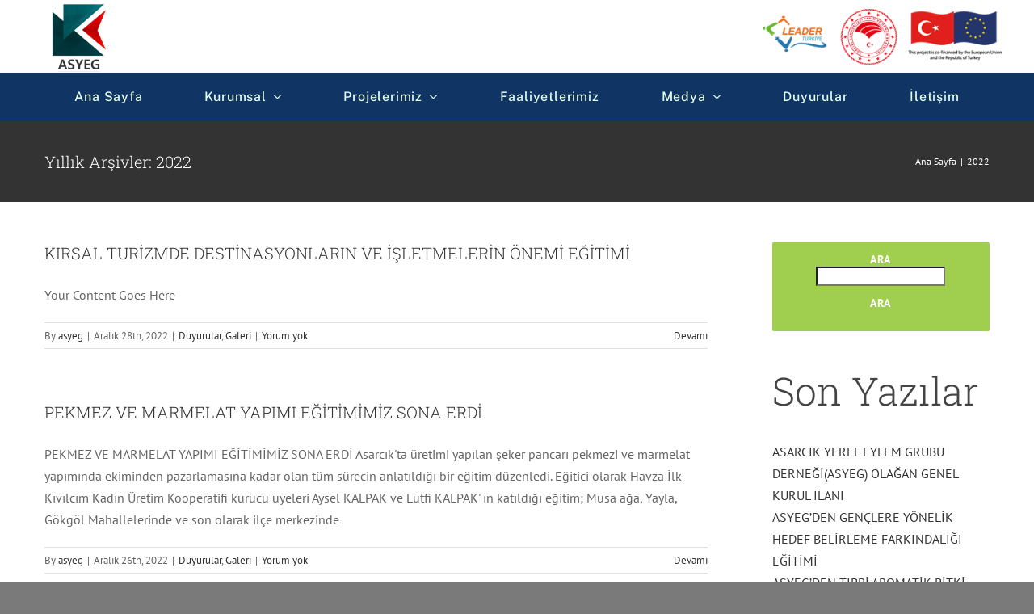

--- FILE ---
content_type: text/html; charset=UTF-8
request_url: https://asyeg.org/2022/
body_size: 29285
content:
<!DOCTYPE html>
<html class="avada-html-layout-wide avada-html-header-position-top avada-html-is-archive" lang="tr"
	prefix="og: https://ogp.me/ns#"  prefix="og: http://ogp.me/ns# fb: http://ogp.me/ns/fb#">
<head>
	<meta http-equiv="X-UA-Compatible" content="IE=edge" />
	<meta http-equiv="Content-Type" content="text/html; charset=utf-8"/>
	<meta name="viewport" content="width=device-width, initial-scale=1" />
	<title>2022 - LEADER | Asarcık Yerel Eylem Grubu | Turkey</title>

		<!-- All in One SEO 4.1.5.3 -->
		<meta name="robots" content="max-image-preview:large" />
		<link rel="canonical" href="https://asyeg.org/2022/" />
		<link rel="next" href="https://asyeg.org/2022/page/2/" />
		<script type="application/ld+json" class="aioseo-schema">
			{"@context":"https:\/\/schema.org","@graph":[{"@type":"WebSite","@id":"https:\/\/asyeg.org\/#website","url":"https:\/\/asyeg.org\/","name":"LEADER | Asarc\u0131k Yerel Eylem Grubu | Turkey","inLanguage":"tr-TR","publisher":{"@id":"https:\/\/asyeg.org\/#organization"}},{"@type":"Organization","@id":"https:\/\/asyeg.org\/#organization","name":"LEADER | Asarc\u0131k Yerel Eylem Grubu | Turkey","url":"https:\/\/asyeg.org\/","logo":{"@type":"ImageObject","@id":"https:\/\/asyeg.org\/#organizationLogo","url":"https:\/\/asyeg.org\/wp-content\/uploads\/2021\/11\/77363e_ce31b68ff1e0418e90adbf0cccd0daf5_mv2.png","width":963,"height":996},"image":{"@id":"https:\/\/asyeg.org\/#organizationLogo"},"sameAs":["https:\/\/www.facebook.com\/as55860yeg","https:\/\/www.instagram.com\/asyeg55\/","https:\/\/www.youtube.com\/channel\/UCZNddmPwW01ZGyOz0gj3u5Q"]},{"@type":"BreadcrumbList","@id":"https:\/\/asyeg.org\/2022\/#breadcrumblist","itemListElement":[{"@type":"ListItem","@id":"https:\/\/asyeg.org\/#listItem","position":1,"item":{"@type":"WebPage","@id":"https:\/\/asyeg.org\/","name":"Ev","description":"Asarc\u0131k Yerel Eylem GrubuAsarc\u0131k Yerel Eylem Grubu Derne\u011fi 31.07.2019 tarihinde 55-031-083 k\u00fct\u00fck numaras\u0131 ile Samsun Valili\u011fi \u0130l Sivil Toplumla \u0130li\u015fkiler M\u00fcd\u00fcrl\u00fc\u011f\u00fc taraf\u0131ndan onaylanarak t\u00fczel ki\u015filik kazanm\u0131\u015ft\u0131r. TKDK TKDK, 2007 y\u0131l\u0131nda kurulmu\u015f olan bir kamu e\u011fitim May\u0131sdur. \u00d6zel b\u00fct\u00e7eli Tar\u0131m ve K\u0131rsal Kalk\u0131nma Destekleme Kurumu, y\u0131l g\u00f6sterilecek. Bu temel amac\u0131 e\u011fitimini desteklemektir. tkdk.gov.tr IPARD [\u2026]","url":"https:\/\/asyeg.org\/"},"nextItem":"https:\/\/asyeg.org\/2022\/#listItem"},{"@type":"ListItem","@id":"https:\/\/asyeg.org\/2022\/#listItem","position":2,"item":{"@type":"WebPage","@id":"https:\/\/asyeg.org\/2022\/","name":"2022","url":"https:\/\/asyeg.org\/2022\/"},"previousItem":"https:\/\/asyeg.org\/#listItem"}]},{"@type":"CollectionPage","@id":"https:\/\/asyeg.org\/2022\/#collectionpage","url":"https:\/\/asyeg.org\/2022\/","name":"2022 - LEADER | Asarc\u0131k Yerel Eylem Grubu | Turkey","inLanguage":"tr-TR","isPartOf":{"@id":"https:\/\/asyeg.org\/#website"},"breadcrumb":{"@id":"https:\/\/asyeg.org\/2022\/#breadcrumblist"}}]}
		</script>
		<!-- All in One SEO -->

<link rel="alternate" type="application/rss+xml" title="LEADER | Asarcık Yerel Eylem Grubu | Turkey &raquo; beslemesi" href="https://asyeg.org/feed/" />
<link rel="alternate" type="application/rss+xml" title="LEADER | Asarcık Yerel Eylem Grubu | Turkey &raquo; yorum beslemesi" href="https://asyeg.org/comments/feed/" />
		
		
		
		
		
				<!-- This site uses the Google Analytics by MonsterInsights plugin v8.10.0 - Using Analytics tracking - https://www.monsterinsights.com/ -->
		<!-- Note: MonsterInsights is not currently configured on this site. The site owner needs to authenticate with Google Analytics in the MonsterInsights settings panel. -->
					<!-- No UA code set -->
				<!-- / Google Analytics by MonsterInsights -->
		
<link rel='stylesheet' id='layerslider-css' href='https://asyeg.org/wp-content/plugins/LayerSlider/assets/static/layerslider/css/layerslider.css?ver=7.0.7' type='text/css' media='all' />
<link rel='stylesheet' id='classic-theme-styles-css' href='https://asyeg.org/wp-includes/css/classic-themes.min.css?ver=1' type='text/css' media='all' />
<style id='global-styles-inline-css' type='text/css'>
body{--wp--preset--color--black: #000000;--wp--preset--color--cyan-bluish-gray: #abb8c3;--wp--preset--color--white: #ffffff;--wp--preset--color--pale-pink: #f78da7;--wp--preset--color--vivid-red: #cf2e2e;--wp--preset--color--luminous-vivid-orange: #ff6900;--wp--preset--color--luminous-vivid-amber: #fcb900;--wp--preset--color--light-green-cyan: #7bdcb5;--wp--preset--color--vivid-green-cyan: #00d084;--wp--preset--color--pale-cyan-blue: #8ed1fc;--wp--preset--color--vivid-cyan-blue: #0693e3;--wp--preset--color--vivid-purple: #9b51e0;--wp--preset--gradient--vivid-cyan-blue-to-vivid-purple: linear-gradient(135deg,rgba(6,147,227,1) 0%,rgb(155,81,224) 100%);--wp--preset--gradient--light-green-cyan-to-vivid-green-cyan: linear-gradient(135deg,rgb(122,220,180) 0%,rgb(0,208,130) 100%);--wp--preset--gradient--luminous-vivid-amber-to-luminous-vivid-orange: linear-gradient(135deg,rgba(252,185,0,1) 0%,rgba(255,105,0,1) 100%);--wp--preset--gradient--luminous-vivid-orange-to-vivid-red: linear-gradient(135deg,rgba(255,105,0,1) 0%,rgb(207,46,46) 100%);--wp--preset--gradient--very-light-gray-to-cyan-bluish-gray: linear-gradient(135deg,rgb(238,238,238) 0%,rgb(169,184,195) 100%);--wp--preset--gradient--cool-to-warm-spectrum: linear-gradient(135deg,rgb(74,234,220) 0%,rgb(151,120,209) 20%,rgb(207,42,186) 40%,rgb(238,44,130) 60%,rgb(251,105,98) 80%,rgb(254,248,76) 100%);--wp--preset--gradient--blush-light-purple: linear-gradient(135deg,rgb(255,206,236) 0%,rgb(152,150,240) 100%);--wp--preset--gradient--blush-bordeaux: linear-gradient(135deg,rgb(254,205,165) 0%,rgb(254,45,45) 50%,rgb(107,0,62) 100%);--wp--preset--gradient--luminous-dusk: linear-gradient(135deg,rgb(255,203,112) 0%,rgb(199,81,192) 50%,rgb(65,88,208) 100%);--wp--preset--gradient--pale-ocean: linear-gradient(135deg,rgb(255,245,203) 0%,rgb(182,227,212) 50%,rgb(51,167,181) 100%);--wp--preset--gradient--electric-grass: linear-gradient(135deg,rgb(202,248,128) 0%,rgb(113,206,126) 100%);--wp--preset--gradient--midnight: linear-gradient(135deg,rgb(2,3,129) 0%,rgb(40,116,252) 100%);--wp--preset--duotone--dark-grayscale: url('#wp-duotone-dark-grayscale');--wp--preset--duotone--grayscale: url('#wp-duotone-grayscale');--wp--preset--duotone--purple-yellow: url('#wp-duotone-purple-yellow');--wp--preset--duotone--blue-red: url('#wp-duotone-blue-red');--wp--preset--duotone--midnight: url('#wp-duotone-midnight');--wp--preset--duotone--magenta-yellow: url('#wp-duotone-magenta-yellow');--wp--preset--duotone--purple-green: url('#wp-duotone-purple-green');--wp--preset--duotone--blue-orange: url('#wp-duotone-blue-orange');--wp--preset--font-size--small: 12px;--wp--preset--font-size--medium: 20px;--wp--preset--font-size--large: 24px;--wp--preset--font-size--x-large: 42px;--wp--preset--font-size--normal: 16px;--wp--preset--font-size--xlarge: 32px;--wp--preset--font-size--huge: 48px;--wp--preset--spacing--20: 0.44rem;--wp--preset--spacing--30: 0.67rem;--wp--preset--spacing--40: 1rem;--wp--preset--spacing--50: 1.5rem;--wp--preset--spacing--60: 2.25rem;--wp--preset--spacing--70: 3.38rem;--wp--preset--spacing--80: 5.06rem;}:where(.is-layout-flex){gap: 0.5em;}body .is-layout-flow > .alignleft{float: left;margin-inline-start: 0;margin-inline-end: 2em;}body .is-layout-flow > .alignright{float: right;margin-inline-start: 2em;margin-inline-end: 0;}body .is-layout-flow > .aligncenter{margin-left: auto !important;margin-right: auto !important;}body .is-layout-constrained > .alignleft{float: left;margin-inline-start: 0;margin-inline-end: 2em;}body .is-layout-constrained > .alignright{float: right;margin-inline-start: 2em;margin-inline-end: 0;}body .is-layout-constrained > .aligncenter{margin-left: auto !important;margin-right: auto !important;}body .is-layout-constrained > :where(:not(.alignleft):not(.alignright):not(.alignfull)){max-width: var(--wp--style--global--content-size);margin-left: auto !important;margin-right: auto !important;}body .is-layout-constrained > .alignwide{max-width: var(--wp--style--global--wide-size);}body .is-layout-flex{display: flex;}body .is-layout-flex{flex-wrap: wrap;align-items: center;}body .is-layout-flex > *{margin: 0;}:where(.wp-block-columns.is-layout-flex){gap: 2em;}.has-black-color{color: var(--wp--preset--color--black) !important;}.has-cyan-bluish-gray-color{color: var(--wp--preset--color--cyan-bluish-gray) !important;}.has-white-color{color: var(--wp--preset--color--white) !important;}.has-pale-pink-color{color: var(--wp--preset--color--pale-pink) !important;}.has-vivid-red-color{color: var(--wp--preset--color--vivid-red) !important;}.has-luminous-vivid-orange-color{color: var(--wp--preset--color--luminous-vivid-orange) !important;}.has-luminous-vivid-amber-color{color: var(--wp--preset--color--luminous-vivid-amber) !important;}.has-light-green-cyan-color{color: var(--wp--preset--color--light-green-cyan) !important;}.has-vivid-green-cyan-color{color: var(--wp--preset--color--vivid-green-cyan) !important;}.has-pale-cyan-blue-color{color: var(--wp--preset--color--pale-cyan-blue) !important;}.has-vivid-cyan-blue-color{color: var(--wp--preset--color--vivid-cyan-blue) !important;}.has-vivid-purple-color{color: var(--wp--preset--color--vivid-purple) !important;}.has-black-background-color{background-color: var(--wp--preset--color--black) !important;}.has-cyan-bluish-gray-background-color{background-color: var(--wp--preset--color--cyan-bluish-gray) !important;}.has-white-background-color{background-color: var(--wp--preset--color--white) !important;}.has-pale-pink-background-color{background-color: var(--wp--preset--color--pale-pink) !important;}.has-vivid-red-background-color{background-color: var(--wp--preset--color--vivid-red) !important;}.has-luminous-vivid-orange-background-color{background-color: var(--wp--preset--color--luminous-vivid-orange) !important;}.has-luminous-vivid-amber-background-color{background-color: var(--wp--preset--color--luminous-vivid-amber) !important;}.has-light-green-cyan-background-color{background-color: var(--wp--preset--color--light-green-cyan) !important;}.has-vivid-green-cyan-background-color{background-color: var(--wp--preset--color--vivid-green-cyan) !important;}.has-pale-cyan-blue-background-color{background-color: var(--wp--preset--color--pale-cyan-blue) !important;}.has-vivid-cyan-blue-background-color{background-color: var(--wp--preset--color--vivid-cyan-blue) !important;}.has-vivid-purple-background-color{background-color: var(--wp--preset--color--vivid-purple) !important;}.has-black-border-color{border-color: var(--wp--preset--color--black) !important;}.has-cyan-bluish-gray-border-color{border-color: var(--wp--preset--color--cyan-bluish-gray) !important;}.has-white-border-color{border-color: var(--wp--preset--color--white) !important;}.has-pale-pink-border-color{border-color: var(--wp--preset--color--pale-pink) !important;}.has-vivid-red-border-color{border-color: var(--wp--preset--color--vivid-red) !important;}.has-luminous-vivid-orange-border-color{border-color: var(--wp--preset--color--luminous-vivid-orange) !important;}.has-luminous-vivid-amber-border-color{border-color: var(--wp--preset--color--luminous-vivid-amber) !important;}.has-light-green-cyan-border-color{border-color: var(--wp--preset--color--light-green-cyan) !important;}.has-vivid-green-cyan-border-color{border-color: var(--wp--preset--color--vivid-green-cyan) !important;}.has-pale-cyan-blue-border-color{border-color: var(--wp--preset--color--pale-cyan-blue) !important;}.has-vivid-cyan-blue-border-color{border-color: var(--wp--preset--color--vivid-cyan-blue) !important;}.has-vivid-purple-border-color{border-color: var(--wp--preset--color--vivid-purple) !important;}.has-vivid-cyan-blue-to-vivid-purple-gradient-background{background: var(--wp--preset--gradient--vivid-cyan-blue-to-vivid-purple) !important;}.has-light-green-cyan-to-vivid-green-cyan-gradient-background{background: var(--wp--preset--gradient--light-green-cyan-to-vivid-green-cyan) !important;}.has-luminous-vivid-amber-to-luminous-vivid-orange-gradient-background{background: var(--wp--preset--gradient--luminous-vivid-amber-to-luminous-vivid-orange) !important;}.has-luminous-vivid-orange-to-vivid-red-gradient-background{background: var(--wp--preset--gradient--luminous-vivid-orange-to-vivid-red) !important;}.has-very-light-gray-to-cyan-bluish-gray-gradient-background{background: var(--wp--preset--gradient--very-light-gray-to-cyan-bluish-gray) !important;}.has-cool-to-warm-spectrum-gradient-background{background: var(--wp--preset--gradient--cool-to-warm-spectrum) !important;}.has-blush-light-purple-gradient-background{background: var(--wp--preset--gradient--blush-light-purple) !important;}.has-blush-bordeaux-gradient-background{background: var(--wp--preset--gradient--blush-bordeaux) !important;}.has-luminous-dusk-gradient-background{background: var(--wp--preset--gradient--luminous-dusk) !important;}.has-pale-ocean-gradient-background{background: var(--wp--preset--gradient--pale-ocean) !important;}.has-electric-grass-gradient-background{background: var(--wp--preset--gradient--electric-grass) !important;}.has-midnight-gradient-background{background: var(--wp--preset--gradient--midnight) !important;}.has-small-font-size{font-size: var(--wp--preset--font-size--small) !important;}.has-medium-font-size{font-size: var(--wp--preset--font-size--medium) !important;}.has-large-font-size{font-size: var(--wp--preset--font-size--large) !important;}.has-x-large-font-size{font-size: var(--wp--preset--font-size--x-large) !important;}
.wp-block-navigation a:where(:not(.wp-element-button)){color: inherit;}
:where(.wp-block-columns.is-layout-flex){gap: 2em;}
.wp-block-pullquote{font-size: 1.5em;line-height: 1.6;}
</style>
<link rel='stylesheet' id='fusion-dynamic-css-css' href='https://asyeg.org/wp-content/uploads/fusion-styles/fef63be5af202c986bb020d4b45de02a.min.css?ver=3.6' type='text/css' media='all' />
<!--n2css--><script type='text/javascript' src='https://asyeg.org/wp-includes/js/jquery/jquery.min.js?ver=3.6.1' id='jquery-core-js'></script>
<script type='text/javascript' id='layerslider-utils-js-extra'>
/* <![CDATA[ */
var LS_Meta = {"v":"7.0.7","fixGSAP":"1"};
/* ]]> */
</script>
<script type='text/javascript' src='https://asyeg.org/wp-content/plugins/LayerSlider/assets/static/layerslider/js/layerslider.utils.js?ver=7.0.7' id='layerslider-utils-js'></script>
<script type='text/javascript' src='https://asyeg.org/wp-content/plugins/LayerSlider/assets/static/layerslider/js/layerslider.kreaturamedia.jquery.js?ver=7.0.7' id='layerslider-js'></script>
<script type='text/javascript' src='https://asyeg.org/wp-content/plugins/LayerSlider/assets/static/layerslider/js/layerslider.transitions.js?ver=7.0.7' id='layerslider-transitions-js'></script>
<meta name="generator" content="Powered by LayerSlider 7.0.7 - Multi-Purpose, Responsive, Parallax, Mobile-Friendly Slider Plugin for WordPress." />
<!-- LayerSlider updates and docs at: https://layerslider.com -->
<link rel="https://api.w.org/" href="https://asyeg.org/wp-json/" /><link rel="EditURI" type="application/rsd+xml" title="RSD" href="https://asyeg.org/xmlrpc.php?rsd" />
<link rel="wlwmanifest" type="application/wlwmanifest+xml" href="https://asyeg.org/wp-includes/wlwmanifest.xml" />
<meta name="generator" content="WordPress 6.1.9" />
<!-- HubSpot WordPress Plugin v8.4.465: embed JS disabled as a portalId has not yet been configured -->			<script>
				(function() {
					var hbspt = window.hbspt = window.hbspt || {};
					hbspt.forms = hbspt.forms || {};
					hbspt._wpFormsQueue = [];
					hbspt.enqueueForm = function(formDef) {
						if (hbspt.forms && hbspt.forms.create) {
							hbspt.forms.create(formDef);
						} else {
							hbspt._wpFormsQueue.push(formDef);
						}
					};
					if (!window.hbspt.forms.create) {
						Object.defineProperty(window.hbspt.forms, 'create', {
							configurable: true,
							get: function() {
								return hbspt._wpCreateForm;
							},
							set: function(value) {
								hbspt._wpCreateForm = value;
								while (hbspt._wpFormsQueue.length) {
									var formDef = hbspt._wpFormsQueue.shift();
									if (!document.currentScript) {
										var formScriptId = 'leadin-forms-v2-js';
										hubspot.utils.currentScript = document.getElementById(formScriptId);
									}
									hbspt._wpCreateForm.call(hbspt.forms, formDef);
								}
							},
						});
					}
				})();
			</script>
		<!-- Enter your scripts here --><link rel="preload" href="https://asyeg.org/wp-content/uploads/fusion-gfonts/BngbUXZYTXPIvIBgJJSb6s3BzlRRfKOFbvjo0oSmb2Rj.woff2" as="font" type="font/woff2" crossorigin><style type="text/css" id="css-fb-visibility">@media screen and (max-width: 640px){.fusion-no-small-visibility{display:none !important;}body:not(.fusion-builder-ui-wireframe) .sm-text-align-center{text-align:center !important;}body:not(.fusion-builder-ui-wireframe) .sm-text-align-left{text-align:left !important;}body:not(.fusion-builder-ui-wireframe) .sm-text-align-right{text-align:right !important;}body:not(.fusion-builder-ui-wireframe) .sm-flex-align-center{justify-content:center !important;}body:not(.fusion-builder-ui-wireframe) .sm-flex-align-flex-start{justify-content:flex-start !important;}body:not(.fusion-builder-ui-wireframe) .sm-flex-align-flex-end{justify-content:flex-end !important;}body:not(.fusion-builder-ui-wireframe) .sm-mx-auto{margin-left:auto !important;margin-right:auto !important;}body:not(.fusion-builder-ui-wireframe) .sm-ml-auto{margin-left:auto !important;}body:not(.fusion-builder-ui-wireframe) .sm-mr-auto{margin-right:auto !important;}body:not(.fusion-builder-ui-wireframe) .fusion-absolute-position-small{position:absolute;top:auto;width:100%;}}@media screen and (min-width: 641px) and (max-width: 1024px){.fusion-no-medium-visibility{display:none !important;}body:not(.fusion-builder-ui-wireframe) .md-text-align-center{text-align:center !important;}body:not(.fusion-builder-ui-wireframe) .md-text-align-left{text-align:left !important;}body:not(.fusion-builder-ui-wireframe) .md-text-align-right{text-align:right !important;}body:not(.fusion-builder-ui-wireframe) .md-flex-align-center{justify-content:center !important;}body:not(.fusion-builder-ui-wireframe) .md-flex-align-flex-start{justify-content:flex-start !important;}body:not(.fusion-builder-ui-wireframe) .md-flex-align-flex-end{justify-content:flex-end !important;}body:not(.fusion-builder-ui-wireframe) .md-mx-auto{margin-left:auto !important;margin-right:auto !important;}body:not(.fusion-builder-ui-wireframe) .md-ml-auto{margin-left:auto !important;}body:not(.fusion-builder-ui-wireframe) .md-mr-auto{margin-right:auto !important;}body:not(.fusion-builder-ui-wireframe) .fusion-absolute-position-medium{position:absolute;top:auto;width:100%;}}@media screen and (min-width: 1025px){.fusion-no-large-visibility{display:none !important;}body:not(.fusion-builder-ui-wireframe) .lg-text-align-center{text-align:center !important;}body:not(.fusion-builder-ui-wireframe) .lg-text-align-left{text-align:left !important;}body:not(.fusion-builder-ui-wireframe) .lg-text-align-right{text-align:right !important;}body:not(.fusion-builder-ui-wireframe) .lg-flex-align-center{justify-content:center !important;}body:not(.fusion-builder-ui-wireframe) .lg-flex-align-flex-start{justify-content:flex-start !important;}body:not(.fusion-builder-ui-wireframe) .lg-flex-align-flex-end{justify-content:flex-end !important;}body:not(.fusion-builder-ui-wireframe) .lg-mx-auto{margin-left:auto !important;margin-right:auto !important;}body:not(.fusion-builder-ui-wireframe) .lg-ml-auto{margin-left:auto !important;}body:not(.fusion-builder-ui-wireframe) .lg-mr-auto{margin-right:auto !important;}body:not(.fusion-builder-ui-wireframe) .fusion-absolute-position-large{position:absolute;top:auto;width:100%;}}</style><style type="text/css">.recentcomments a{display:inline !important;padding:0 !important;margin:0 !important;}</style><meta name="generator" content="Powered by Slider Revolution 6.5.11 - responsive, Mobile-Friendly Slider Plugin for WordPress with comfortable drag and drop interface." />
<link rel="icon" href="https://asyeg.org/wp-content/uploads/2021/11/cropped-Untitled-1-32x32.webp" sizes="32x32" />
<link rel="icon" href="https://asyeg.org/wp-content/uploads/2021/11/cropped-Untitled-1-192x192.webp" sizes="192x192" />
<link rel="apple-touch-icon" href="https://asyeg.org/wp-content/uploads/2021/11/cropped-Untitled-1-180x180.webp" />
<meta name="msapplication-TileImage" content="https://asyeg.org/wp-content/uploads/2021/11/cropped-Untitled-1-270x270.webp" />
<script type="text/javascript">function setREVStartSize(e){
			//window.requestAnimationFrame(function() {				 
				window.RSIW = window.RSIW===undefined ? window.innerWidth : window.RSIW;	
				window.RSIH = window.RSIH===undefined ? window.innerHeight : window.RSIH;	
				try {								
					var pw = document.getElementById(e.c).parentNode.offsetWidth,
						newh;
					pw = pw===0 || isNaN(pw) ? window.RSIW : pw;
					e.tabw = e.tabw===undefined ? 0 : parseInt(e.tabw);
					e.thumbw = e.thumbw===undefined ? 0 : parseInt(e.thumbw);
					e.tabh = e.tabh===undefined ? 0 : parseInt(e.tabh);
					e.thumbh = e.thumbh===undefined ? 0 : parseInt(e.thumbh);
					e.tabhide = e.tabhide===undefined ? 0 : parseInt(e.tabhide);
					e.thumbhide = e.thumbhide===undefined ? 0 : parseInt(e.thumbhide);
					e.mh = e.mh===undefined || e.mh=="" || e.mh==="auto" ? 0 : parseInt(e.mh,0);		
					if(e.layout==="fullscreen" || e.l==="fullscreen") 						
						newh = Math.max(e.mh,window.RSIH);					
					else{					
						e.gw = Array.isArray(e.gw) ? e.gw : [e.gw];
						for (var i in e.rl) if (e.gw[i]===undefined || e.gw[i]===0) e.gw[i] = e.gw[i-1];					
						e.gh = e.el===undefined || e.el==="" || (Array.isArray(e.el) && e.el.length==0)? e.gh : e.el;
						e.gh = Array.isArray(e.gh) ? e.gh : [e.gh];
						for (var i in e.rl) if (e.gh[i]===undefined || e.gh[i]===0) e.gh[i] = e.gh[i-1];
											
						var nl = new Array(e.rl.length),
							ix = 0,						
							sl;					
						e.tabw = e.tabhide>=pw ? 0 : e.tabw;
						e.thumbw = e.thumbhide>=pw ? 0 : e.thumbw;
						e.tabh = e.tabhide>=pw ? 0 : e.tabh;
						e.thumbh = e.thumbhide>=pw ? 0 : e.thumbh;					
						for (var i in e.rl) nl[i] = e.rl[i]<window.RSIW ? 0 : e.rl[i];
						sl = nl[0];									
						for (var i in nl) if (sl>nl[i] && nl[i]>0) { sl = nl[i]; ix=i;}															
						var m = pw>(e.gw[ix]+e.tabw+e.thumbw) ? 1 : (pw-(e.tabw+e.thumbw)) / (e.gw[ix]);					
						newh =  (e.gh[ix] * m) + (e.tabh + e.thumbh);
					}
					var el = document.getElementById(e.c);
					if (el!==null && el) el.style.height = newh+"px";					
					el = document.getElementById(e.c+"_wrapper");
					if (el!==null && el) {
						el.style.height = newh+"px";
						el.style.display = "block";
					}
				} catch(e){
					console.log("Failure at Presize of Slider:" + e)
				}					   
			//});
		  };</script>
		<script type="text/javascript">
			var doc = document.documentElement;
			doc.setAttribute( 'data-useragent', navigator.userAgent );
		</script>
		
	</head>

<body class="archive date fusion-image-hovers fusion-pagination-sizing fusion-button_type-flat fusion-button_span-no fusion-button_gradient-linear avada-image-rollover-circle-yes avada-image-rollover-yes avada-image-rollover-direction-top fusion-body ltr fusion-sticky-header no-mobile-sticky-header no-mobile-slidingbar no-mobile-totop fusion-disable-outline fusion-sub-menu-fade mobile-logo-pos-left layout-wide-mode avada-has-boxed-modal-shadow-none layout-scroll-offset-full avada-has-zero-margin-offset-top has-sidebar fusion-top-header menu-text-align-center mobile-menu-design-modern fusion-show-pagination-text fusion-header-layout-v3 avada-responsive avada-footer-fx-none avada-menu-highlight-style-bar fusion-search-form-classic fusion-main-menu-search-dropdown fusion-avatar-square avada-dropdown-styles avada-blog-layout-grid avada-blog-archive-layout-large avada-header-shadow-no avada-menu-icon-position-left avada-has-megamenu-shadow avada-has-mainmenu-dropdown-divider avada-has-pagetitle-bg-full avada-has-pagetitle-bg-parallax avada-has-titlebar-bar_and_content avada-has-pagination-padding avada-flyout-menu-direction-fade avada-ec-views-v1" >
	<svg xmlns="http://www.w3.org/2000/svg" viewBox="0 0 0 0" width="0" height="0" focusable="false" role="none" style="visibility: hidden; position: absolute; left: -9999px; overflow: hidden;" ><defs><filter id="wp-duotone-dark-grayscale"><feColorMatrix color-interpolation-filters="sRGB" type="matrix" values=" .299 .587 .114 0 0 .299 .587 .114 0 0 .299 .587 .114 0 0 .299 .587 .114 0 0 " /><feComponentTransfer color-interpolation-filters="sRGB" ><feFuncR type="table" tableValues="0 0.49803921568627" /><feFuncG type="table" tableValues="0 0.49803921568627" /><feFuncB type="table" tableValues="0 0.49803921568627" /><feFuncA type="table" tableValues="1 1" /></feComponentTransfer><feComposite in2="SourceGraphic" operator="in" /></filter></defs></svg><svg xmlns="http://www.w3.org/2000/svg" viewBox="0 0 0 0" width="0" height="0" focusable="false" role="none" style="visibility: hidden; position: absolute; left: -9999px; overflow: hidden;" ><defs><filter id="wp-duotone-grayscale"><feColorMatrix color-interpolation-filters="sRGB" type="matrix" values=" .299 .587 .114 0 0 .299 .587 .114 0 0 .299 .587 .114 0 0 .299 .587 .114 0 0 " /><feComponentTransfer color-interpolation-filters="sRGB" ><feFuncR type="table" tableValues="0 1" /><feFuncG type="table" tableValues="0 1" /><feFuncB type="table" tableValues="0 1" /><feFuncA type="table" tableValues="1 1" /></feComponentTransfer><feComposite in2="SourceGraphic" operator="in" /></filter></defs></svg><svg xmlns="http://www.w3.org/2000/svg" viewBox="0 0 0 0" width="0" height="0" focusable="false" role="none" style="visibility: hidden; position: absolute; left: -9999px; overflow: hidden;" ><defs><filter id="wp-duotone-purple-yellow"><feColorMatrix color-interpolation-filters="sRGB" type="matrix" values=" .299 .587 .114 0 0 .299 .587 .114 0 0 .299 .587 .114 0 0 .299 .587 .114 0 0 " /><feComponentTransfer color-interpolation-filters="sRGB" ><feFuncR type="table" tableValues="0.54901960784314 0.98823529411765" /><feFuncG type="table" tableValues="0 1" /><feFuncB type="table" tableValues="0.71764705882353 0.25490196078431" /><feFuncA type="table" tableValues="1 1" /></feComponentTransfer><feComposite in2="SourceGraphic" operator="in" /></filter></defs></svg><svg xmlns="http://www.w3.org/2000/svg" viewBox="0 0 0 0" width="0" height="0" focusable="false" role="none" style="visibility: hidden; position: absolute; left: -9999px; overflow: hidden;" ><defs><filter id="wp-duotone-blue-red"><feColorMatrix color-interpolation-filters="sRGB" type="matrix" values=" .299 .587 .114 0 0 .299 .587 .114 0 0 .299 .587 .114 0 0 .299 .587 .114 0 0 " /><feComponentTransfer color-interpolation-filters="sRGB" ><feFuncR type="table" tableValues="0 1" /><feFuncG type="table" tableValues="0 0.27843137254902" /><feFuncB type="table" tableValues="0.5921568627451 0.27843137254902" /><feFuncA type="table" tableValues="1 1" /></feComponentTransfer><feComposite in2="SourceGraphic" operator="in" /></filter></defs></svg><svg xmlns="http://www.w3.org/2000/svg" viewBox="0 0 0 0" width="0" height="0" focusable="false" role="none" style="visibility: hidden; position: absolute; left: -9999px; overflow: hidden;" ><defs><filter id="wp-duotone-midnight"><feColorMatrix color-interpolation-filters="sRGB" type="matrix" values=" .299 .587 .114 0 0 .299 .587 .114 0 0 .299 .587 .114 0 0 .299 .587 .114 0 0 " /><feComponentTransfer color-interpolation-filters="sRGB" ><feFuncR type="table" tableValues="0 0" /><feFuncG type="table" tableValues="0 0.64705882352941" /><feFuncB type="table" tableValues="0 1" /><feFuncA type="table" tableValues="1 1" /></feComponentTransfer><feComposite in2="SourceGraphic" operator="in" /></filter></defs></svg><svg xmlns="http://www.w3.org/2000/svg" viewBox="0 0 0 0" width="0" height="0" focusable="false" role="none" style="visibility: hidden; position: absolute; left: -9999px; overflow: hidden;" ><defs><filter id="wp-duotone-magenta-yellow"><feColorMatrix color-interpolation-filters="sRGB" type="matrix" values=" .299 .587 .114 0 0 .299 .587 .114 0 0 .299 .587 .114 0 0 .299 .587 .114 0 0 " /><feComponentTransfer color-interpolation-filters="sRGB" ><feFuncR type="table" tableValues="0.78039215686275 1" /><feFuncG type="table" tableValues="0 0.94901960784314" /><feFuncB type="table" tableValues="0.35294117647059 0.47058823529412" /><feFuncA type="table" tableValues="1 1" /></feComponentTransfer><feComposite in2="SourceGraphic" operator="in" /></filter></defs></svg><svg xmlns="http://www.w3.org/2000/svg" viewBox="0 0 0 0" width="0" height="0" focusable="false" role="none" style="visibility: hidden; position: absolute; left: -9999px; overflow: hidden;" ><defs><filter id="wp-duotone-purple-green"><feColorMatrix color-interpolation-filters="sRGB" type="matrix" values=" .299 .587 .114 0 0 .299 .587 .114 0 0 .299 .587 .114 0 0 .299 .587 .114 0 0 " /><feComponentTransfer color-interpolation-filters="sRGB" ><feFuncR type="table" tableValues="0.65098039215686 0.40392156862745" /><feFuncG type="table" tableValues="0 1" /><feFuncB type="table" tableValues="0.44705882352941 0.4" /><feFuncA type="table" tableValues="1 1" /></feComponentTransfer><feComposite in2="SourceGraphic" operator="in" /></filter></defs></svg><svg xmlns="http://www.w3.org/2000/svg" viewBox="0 0 0 0" width="0" height="0" focusable="false" role="none" style="visibility: hidden; position: absolute; left: -9999px; overflow: hidden;" ><defs><filter id="wp-duotone-blue-orange"><feColorMatrix color-interpolation-filters="sRGB" type="matrix" values=" .299 .587 .114 0 0 .299 .587 .114 0 0 .299 .587 .114 0 0 .299 .587 .114 0 0 " /><feComponentTransfer color-interpolation-filters="sRGB" ><feFuncR type="table" tableValues="0.098039215686275 1" /><feFuncG type="table" tableValues="0 0.66274509803922" /><feFuncB type="table" tableValues="0.84705882352941 0.41960784313725" /><feFuncA type="table" tableValues="1 1" /></feComponentTransfer><feComposite in2="SourceGraphic" operator="in" /></filter></defs></svg>	<a class="skip-link screen-reader-text" href="#content">Skip to content</a>

	<div id="boxed-wrapper">
		<div class="fusion-sides-frame"></div>
		<div id="wrapper" class="fusion-wrapper">
			<div id="home" style="position:relative;top:-1px;"></div>
							<section class="fusion-tb-header"><div class="fusion-fullwidth fullwidth-box fusion-builder-row-11 fusion-flex-container nonhundred-percent-fullwidth non-hundred-percent-height-scrolling" style="background-color: rgba(232,232,232,0);background-position: center center;background-repeat: no-repeat;border-width: 0px 0px 1px 0px;border-color:#ffffff;border-style:solid;" ><div class="fusion-builder-row fusion-row fusion-flex-align-items-center fusion-flex-justify-content-flex-end" style="max-width:1205.1px;margin-left: calc(-3% / 2 );margin-right: calc(-3% / 2 );"><div class="fusion-layout-column fusion_builder_column fusion-builder-column-24 fusion_builder_column_1_2 1_2 fusion-flex-column"><div class="fusion-column-wrapper fusion-flex-justify-content-center fusion-content-layout-column" style="background-position:left top;background-repeat:no-repeat;-webkit-background-size:cover;-moz-background-size:cover;-o-background-size:cover;background-size:cover;padding: 0px 0px 0px 0px;"><div style="text-align:left;"><span class=" fusion-imageframe imageframe-none imageframe-1 hover-type-none" style="max-width:89px;"><a class="fusion-no-lightbox" href="https://asyeg.org/" target="_self" aria-label="cropped-Untitled-1.webp"><img decoding="async" width="512" height="512" src="https://asyeg.org/wp-content/uploads/2021/11/cropped-Untitled-1.webp" data-orig-src="https://asyeg.org/wp-content/uploads/2021/11/cropped-Untitled-1.webp" alt class="lazyload img-responsive wp-image-3535" srcset="data:image/svg+xml,%3Csvg%20xmlns%3D%27http%3A%2F%2Fwww.w3.org%2F2000%2Fsvg%27%20width%3D%27512%27%20height%3D%27512%27%20viewBox%3D%270%200%20512%20512%27%3E%3Crect%20width%3D%27512%27%20height%3D%27512%27%20fill-opacity%3D%220%22%2F%3E%3C%2Fsvg%3E" data-srcset="https://asyeg.org/wp-content/uploads/2021/11/cropped-Untitled-1-32x32.webp 32w, https://asyeg.org/wp-content/uploads/2021/11/cropped-Untitled-1-66x66.webp 66w, https://asyeg.org/wp-content/uploads/2021/11/cropped-Untitled-1-150x150.webp 150w, https://asyeg.org/wp-content/uploads/2021/11/cropped-Untitled-1-180x180.webp 180w, https://asyeg.org/wp-content/uploads/2021/11/cropped-Untitled-1-192x192.webp 192w, https://asyeg.org/wp-content/uploads/2021/11/cropped-Untitled-1-200x200.webp 200w, https://asyeg.org/wp-content/uploads/2021/11/cropped-Untitled-1-270x270.webp 270w, https://asyeg.org/wp-content/uploads/2021/11/cropped-Untitled-1-300x300.webp 300w, https://asyeg.org/wp-content/uploads/2021/11/cropped-Untitled-1-400x400.webp 400w, https://asyeg.org/wp-content/uploads/2021/11/cropped-Untitled-1.webp 512w" data-sizes="auto" data-orig-sizes="(max-width: 1024px) 100vw, (max-width: 640px) 100vw, 512px" /></a></span></div></div><style type="text/css">.fusion-body .fusion-builder-column-24{width:50% !important;margin-top : 0px;margin-bottom : 0px;}.fusion-builder-column-24 > .fusion-column-wrapper {padding-top : 0px !important;padding-right : 0px !important;margin-right : 0%;padding-bottom : 0px !important;padding-left : 0px !important;margin-left : 0%;}@media only screen and (max-width:1024px) {.fusion-body .fusion-builder-column-24{width:100% !important;order : 0;}.fusion-builder-column-24 > .fusion-column-wrapper {margin-right : 1.455%;margin-left : 1.455%;}}@media only screen and (max-width:640px) {.fusion-body .fusion-builder-column-24{width:40% !important;order : 0;margin-bottom : 0px;}.fusion-builder-column-24 > .fusion-column-wrapper {margin-right : 0%;margin-left : 0%;}}</style></div><div class="fusion-layout-column fusion_builder_column fusion-builder-column-25 fusion_builder_column_1_2 1_2 fusion-flex-column"><div class="fusion-column-wrapper fusion-flex-justify-content-center fusion-content-layout-column" style="background-position:left top;background-repeat:no-repeat;-webkit-background-size:cover;-moz-background-size:cover;-o-background-size:cover;background-size:cover;padding: 0px 0px 0px 0px;"><div style="text-align:right;"><span class=" fusion-imageframe imageframe-glow imageframe-2 hover-type-none" style="-webkit-box-shadow: 0 0 0px rgba(0,0,0,0.3);box-shadow: 0 0 0px rgba(0,0,0,0.3);max-width:300px;"><img decoding="async" width="370" height="90" title="leaderx55 (1)" src="https://asyeg.org/wp-content/uploads/2021/11/leaderx55-1.png" data-orig-src="https://asyeg.org/wp-content/uploads/2021/11/leaderx55-1.png" alt class="lazyload img-responsive wp-image-52" srcset="data:image/svg+xml,%3Csvg%20xmlns%3D%27http%3A%2F%2Fwww.w3.org%2F2000%2Fsvg%27%20width%3D%27370%27%20height%3D%2790%27%20viewBox%3D%270%200%20370%2090%27%3E%3Crect%20width%3D%27370%27%20height%3D%2790%27%20fill-opacity%3D%220%22%2F%3E%3C%2Fsvg%3E" data-srcset="https://asyeg.org/wp-content/uploads/2021/11/leaderx55-1-200x49.png 200w, https://asyeg.org/wp-content/uploads/2021/11/leaderx55-1.png 370w" data-sizes="auto" data-orig-sizes="(max-width: 1024px) 100vw, (max-width: 640px) 100vw, 370px" /></span></div></div><style type="text/css">.fusion-body .fusion-builder-column-25{width:50% !important;margin-top : 0px;margin-bottom : 0px;}.fusion-builder-column-25 > .fusion-column-wrapper {padding-top : 0px !important;padding-right : 0px !important;margin-right : 2.91%;padding-bottom : 0px !important;padding-left : 0px !important;margin-left : 2.91%;}@media only screen and (max-width:1024px) {.fusion-body .fusion-builder-column-25{width:100% !important;order : 0;}.fusion-builder-column-25 > .fusion-column-wrapper {margin-right : 1.455%;margin-left : 1.455%;}}@media only screen and (max-width:640px) {.fusion-body .fusion-builder-column-25{width:60% !important;order : 2;margin-bottom : 0px;}.fusion-builder-column-25 > .fusion-column-wrapper {margin-right : 2.425%;margin-left : 2.425%;}}</style></div></div><style type="text/css">.fusion-fullwidth.fusion-builder-row-11 a:not(.awb-custom-text-color):not(.fusion-button):not(.fusion-builder-module-control):not(.fusion-social-network-icon):not(.fb-icon-element):not(.fusion-countdown-link):not(.fusion-rollover-link):not(.fusion-rollover-gallery):not(.fusion-button-bar):not(.add_to_cart_button):not(.show_details_button):not(.product_type_external):not(.fusion-view-cart):not(.fusion-quick-view):not(.fusion-rollover-title-link):not(.fusion-breadcrumb-link) , .fusion-fullwidth.fusion-builder-row-11 a:not(.awb-custom-text-color):not(.fusion-button):not(.fusion-builder-module-control):not(.fusion-social-network-icon):not(.fb-icon-element):not(.fusion-countdown-link):not(.fusion-rollover-link):not(.fusion-rollover-gallery):not(.fusion-button-bar):not(.add_to_cart_button):not(.show_details_button):not(.product_type_external):not(.fusion-view-cart):not(.fusion-quick-view):not(.fusion-rollover-title-link):not(.fusion-breadcrumb-link):before, .fusion-fullwidth.fusion-builder-row-11 a:not(.awb-custom-text-color):not(.fusion-button):not(.fusion-builder-module-control):not(.fusion-social-network-icon):not(.fb-icon-element):not(.fusion-countdown-link):not(.fusion-rollover-link):not(.fusion-rollover-gallery):not(.fusion-button-bar):not(.add_to_cart_button):not(.show_details_button):not(.product_type_external):not(.fusion-view-cart):not(.fusion-quick-view):not(.fusion-rollover-title-link):not(.fusion-breadcrumb-link):after {color: #ffffff;}.fusion-fullwidth.fusion-builder-row-11 a:not(.awb-custom-text-hover-color):not(.fusion-button):not(.fusion-builder-module-control):not(.fusion-social-network-icon):not(.fb-icon-element):not(.fusion-countdown-link):not(.fusion-rollover-link):not(.fusion-rollover-gallery):not(.fusion-button-bar):not(.add_to_cart_button):not(.show_details_button):not(.product_type_external):not(.fusion-view-cart):not(.fusion-quick-view):not(.fusion-rollover-title-link):not(.fusion-breadcrumb-link):hover, .fusion-fullwidth.fusion-builder-row-11 a:not(.awb-custom-text-hover-color):not(.fusion-button):not(.fusion-builder-module-control):not(.fusion-social-network-icon):not(.fb-icon-element):not(.fusion-countdown-link):not(.fusion-rollover-link):not(.fusion-rollover-gallery):not(.fusion-button-bar):not(.add_to_cart_button):not(.show_details_button):not(.product_type_external):not(.fusion-view-cart):not(.fusion-quick-view):not(.fusion-rollover-title-link):not(.fusion-breadcrumb-link):hover:before, .fusion-fullwidth.fusion-builder-row-11 a:not(.awb-custom-text-hover-color):not(.fusion-button):not(.fusion-builder-module-control):not(.fusion-social-network-icon):not(.fb-icon-element):not(.fusion-countdown-link):not(.fusion-rollover-link):not(.fusion-rollover-gallery):not(.fusion-button-bar):not(.add_to_cart_button):not(.show_details_button):not(.product_type_external):not(.fusion-view-cart):not(.fusion-quick-view):not(.fusion-rollover-title-link):not(.fusion-breadcrumb-link):hover:after {color: #ffffff;}.fusion-fullwidth.fusion-builder-row-11 .pagination a.inactive:hover, .fusion-fullwidth.fusion-builder-row-11 .fusion-filters .fusion-filter.fusion-active a {border-color: #ffffff;}.fusion-fullwidth.fusion-builder-row-11 .pagination .current {border-color: #ffffff; background-color: #ffffff;}.fusion-fullwidth.fusion-builder-row-11 .fusion-filters .fusion-filter.fusion-active a, .fusion-fullwidth.fusion-builder-row-11 .fusion-date-and-formats .fusion-format-box, .fusion-fullwidth.fusion-builder-row-11 .fusion-popover, .fusion-fullwidth.fusion-builder-row-11 .tooltip-shortcode {color: #ffffff;}#wrapper .fusion-fullwidth.fusion-builder-row-11 .fusion-widget-area .fusion-vertical-menu-widget .menu li.current_page_ancestor > a, #wrapper .fusion-fullwidth.fusion-builder-row-11 .fusion-widget-area .fusion-vertical-menu-widget .menu li.current_page_ancestor > a:before, #wrapper .fusion-fullwidth.fusion-builder-row-11 .fusion-widget-area .fusion-vertical-menu-widget .current-menu-item > a, #wrapper .fusion-fullwidth.fusion-builder-row-11 .fusion-widget-area .fusion-vertical-menu-widget .current-menu-item > a:before, #wrapper .fusion-fullwidth.fusion-builder-row-11 .fusion-widget-area .fusion-vertical-menu-widget .current_page_item > a, #wrapper .fusion-fullwidth.fusion-builder-row-11 .fusion-widget-area .fusion-vertical-menu-widget .current_page_item > a:before {color: #ffffff;}#wrapper .fusion-fullwidth.fusion-builder-row-11 .fusion-widget-area .widget_nav_menu .menu li.current_page_ancestor > a, #wrapper .fusion-fullwidth.fusion-builder-row-11 .fusion-widget-area .widget_nav_menu .menu li.current_page_ancestor > a:before, #wrapper .fusion-fullwidth.fusion-builder-row-11 .fusion-widget-area .widget_nav_menu .current-menu-item > a, #wrapper .fusion-fullwidth.fusion-builder-row-11 .fusion-widget-area .widget_nav_menu .current-menu-item > a:before, #wrapper .fusion-fullwidth.fusion-builder-row-11 .fusion-widget-area .widget_nav_menu .current_page_item > a, #wrapper .fusion-fullwidth.fusion-builder-row-11 .fusion-widget-area .widget_nav_menu .current_page_item > a:before {color: #ffffff;}#wrapper .fusion-fullwidth.fusion-builder-row-11 .fusion-vertical-menu-widget .menu li.current_page_item > a { border-right-color:#ffffff;border-left-color:#ffffff;}#wrapper .fusion-fullwidth.fusion-builder-row-11 .fusion-widget-area .tagcloud a:hover { color: #fff; background-color: #ffffff;border-color: #ffffff;}#main .fusion-fullwidth.fusion-builder-row-11 .post .blog-shortcode-post-title a:hover {color: #ffffff;}.fusion-body .fusion-flex-container.fusion-builder-row-11{ padding-top : 0px;margin-top : 0px;padding-right : 0px;padding-bottom : 0px;margin-bottom : 0px;padding-left : 30px;}@media only screen and (max-width:640px) {.fusion-body .fusion-flex-container.fusion-builder-row-11{ padding-top : 0px;padding-bottom : 0px;padding-left : 0px;}}</style></div><div class="fusion-fullwidth fullwidth-box fusion-builder-row-12 fusion-flex-container nonhundred-percent-fullwidth non-hundred-percent-height-scrolling fusion-sticky-container fusion-custom-z-index" style="background-color: #103464;background-position: center center;background-repeat: no-repeat;border-width: 0px 0px 0px 0px;border-color:#e2e2e2;border-style:solid;" data-transition-offset="0" data-sticky-offset="0" data-scroll-offset="0" data-sticky-small-visibility="1" data-sticky-medium-visibility="1" data-sticky-large-visibility="1" ><div class="fusion-builder-row fusion-row fusion-flex-align-items-flex-start" style="max-width:calc( 1170px + 0px );margin-left: calc(-0px / 2 );margin-right: calc(-0px / 2 );"><div class="fusion-layout-column fusion_builder_column fusion-builder-column-26 fusion_builder_column_1_1 1_1 fusion-flex-column"><div class="fusion-column-wrapper fusion-flex-justify-content-center fusion-content-layout-column" style="background-position:left top;background-repeat:no-repeat;-webkit-background-size:cover;-moz-background-size:cover;-o-background-size:cover;background-size:cover;padding: 0px 0px 0px 0px;"><nav class="fusion-menu-element-wrapper direction-row mode-dropdown expand-method-hover submenu-mode-dropdown mobile-mode-collapse-to-button mobile-size-full-absolute icons-position-left dropdown-carets-yes has-active-border-bottom-yes has-active-border-left-no has-active-border-right-no mobile-trigger-fullwidth-off mobile-indent-on mobile-justify-left main-justify-left loading mega-menu-loading expand-right submenu-transition-fade" aria-label="Menu" data-breakpoint="900" data-count="0" data-transition-type="bottom-vertical" data-transition-time="120"><button type="button" class="avada-menu-mobile-menu-trigger no-text" onClick="fusionNavClickExpandBtn(this);" aria-expanded="false" aria-controls="menu-classic-main-menu"><span class="inner"><span class="collapsed-nav-text"><span class="screen-reader-text">Toggle Navigation</span></span><span class="collapsed-nav-icon"><span class="collapsed-nav-icon-open fa-bars fas"></span><span class="collapsed-nav-icon-close fa-times fas"></span></span></span></button><style>.fusion-body .fusion-menu-element-wrapper[data-count="0"]{margin-top:px;margin-bottom:px;}.fusion-body .fusion-menu-element-wrapper[data-count="0"] .fusion-menu-element-list{justify-content:space-around;font-family:"Public Sans";font-weight:500;min-height:60px;transition-duration:120ms;}.fusion-body .fusion-menu-element-wrapper[data-count="0"] > .avada-menu-mobile-menu-trigger{font-family:"Public Sans";font-weight:500;background-color:rgba(255,255,255,0);color:#ffffff;padding-top:6px;padding-bottom:6px;font-size:20px;}.fusion-body .fusion-menu-element-wrapper[data-count="0"] .fusion-megamenu-wrapper .fusion-megamenu-holder .fusion-megamenu .fusion-megamenu-submenu .fusion-megamenu-title .awb-justify-title{font-family:"Public Sans";font-weight:500;}.fusion-body .fusion-menu-element-wrapper[data-count="0"] [class*="awb-icon-"],.fusion-body .fusion-menu-element-wrapper[data-count="0"] [class^="awb-icon-"]{font-family:Public Sans !important;}.fusion-body .fusion-menu-element-wrapper[data-count="0"] .fusion-menu-element-list > li{letter-spacing:0.8px;transition-duration:120ms;margin-left:calc(2px / 2);margin-right:calc(2px / 2);}.fusion-body .fusion-menu-element-wrapper[data-count="0"] .fusion-menu-element-list ul:not(.fusion-megamenu) > li:not(.fusion-menu-item-button){transition-duration:120ms;background-color:#ffffff;}.fusion-body .fusion-menu-element-wrapper[data-count="0"] .fusion-menu-element-list > li:not(.fusion-menu-item-button) > .background-default{transition-duration:120ms;border-bottom-width:2px;}.fusion-body .fusion-menu-element-wrapper[data-count="0"] .fusion-menu-element-list > li:not(.fusion-menu-item-button) > .background-active{transition-duration:120ms;border-bottom-width:2px;border-color:#ffeb3b;}.fusion-body .fusion-menu-element-wrapper[data-count="0"] .fusion-megamenu-wrapper li .fusion-megamenu-title-disabled{transition-duration:120ms;background-color:#ffffff;color:#1b1d1e;}.fusion-body .fusion-menu-element-wrapper[data-count="0"] .fusion-menu-element-list .menu-item a,.fusion-body .fusion-menu-element-wrapper[data-count="0"] .fusion-overlay-search,.fusion-body .fusion-menu-element-wrapper[data-count="0"].expand-method-click.direction-row > ul > li > .fusion-open-nav-submenu,.fusion-body .fusion-menu-element-wrapper[data-count="0"]:not(.submenu-mode-flyout) .fusion-menu-element-list li:not(.fusion-mega-menu) .sub-menu,.fusion-body .fusion-menu-element-wrapper[data-count="0"] .avada-menu-mobile-menu-trigger .collapsed-nav-icon-open,.fusion-body .fusion-menu-element-wrapper[data-count="0"] .avada-menu-mobile-menu-trigger .collapsed-nav-icon-close,.fusion-body .fusion-menu-element-wrapper[data-count="0"]:not(.submenu-mode-flyout) .fusion-menu-element-list .fusion-megamenu-wrapper,.fusion-body .fusion-menu-element-wrapper[data-count="0"].collapse-enabled.mobile-mode-collapse-to-button > ul,.fusion-body .fusion-menu-element-wrapper[data-count="0"].collapse-enabled .menu-item a > .fusion-button{transition-duration:120ms;}.fusion-body .fusion-menu-element-wrapper[data-count="0"] .fusion-menu-element-list > li:not(.fusion-menu-item-button):not(.menu-item-has-children):focus-within > a{padding-bottom:calc(0px + 2px);}.fusion-body .fusion-menu-element-wrapper[data-count="0"] .fusion-menu-element-list > li:not(.fusion-menu-item-button) > a,.fusion-body .fusion-menu-element-wrapper[data-count="0"] .fusion-menu-element-list > li:not(.fusion-menu-item-button):not(.menu-item-has-children):hover > a,.fusion-body .fusion-menu-element-wrapper[data-count="0"] .fusion-menu-element-list > li:not(.fusion-menu-item-button):not(.menu-item-has-children).hover > a,.fusion-body .fusion-menu-element-wrapper[data-count="0"] .fusion-menu-element-list > li:not(.fusion-menu-item-button):not(.menu-item-has-children):focus > a,.fusion-body .fusion-menu-element-wrapper[data-count="0"] .fusion-menu-element-list > li:not(.fusion-menu-item-button):not(.menu-item-has-children):active > a,.fusion-body .fusion-menu-element-wrapper[data-count="0"] .fusion-menu-element-list > li:not(.fusion-menu-item-button):not(.menu-item-has-children).current-menu-item > a{padding-bottom:calc(0px + 2px);}.fusion-body .fusion-menu-element-wrapper[data-count="0"] .fusion-menu-element-list > li:not(.fusion-menu-item-button):not(.menu-item-has-children).current-menu-ancestor > a{padding-bottom:calc(0px + 2px);}.fusion-body .fusion-menu-element-wrapper[data-count="0"] .fusion-menu-element-list > li:not(.fusion-menu-item-button):not(.menu-item-has-children).current-menu-parent > a{padding-bottom:calc(0px + 2px);}.fusion-body .fusion-menu-element-wrapper[data-count="0"] .fusion-menu-element-list > li:not(.fusion-menu-item-button):not(.menu-item-has-children).expanded > a{padding-bottom:calc(0px + 2px);}.fusion-body .fusion-menu-element-wrapper[data-count="0"] .fusion-overlay-search .fusion-close-search:before,.fusion-body .fusion-menu-element-wrapper[data-count="0"] .fusion-overlay-search .fusion-close-search:after{background:#e5ffef;}.fusion-body .fusion-menu-element-wrapper[data-count="0"]:not(.collapse-enabled) .fusion-menu-element-list > li:not(.fusion-menu-item-button):not(.custom-menu-search-overlay):focus-within > a{color:#e5ffef !important;}.fusion-body .fusion-menu-element-wrapper[data-count="0"]:not(.collapse-enabled) .fusion-menu-element-list > li:not(.fusion-menu-item-button) > a,.fusion-body .fusion-menu-element-wrapper[data-count="0"]:not(.collapse-enabled) .fusion-menu-element-list > li:not(.fusion-menu-item-button) > .fusion-open-nav-submenu,.fusion-body .fusion-menu-element-wrapper[data-count="0"]:not(.collapse-enabled) .fusion-menu-element-list > li:not(.fusion-menu-item-button):not(.custom-menu-search-overlay):hover > a,.fusion-body .fusion-menu-element-wrapper[data-count="0"]:not(.collapse-enabled) .fusion-menu-element-list > li:not(.fusion-menu-item-button).hover > a,.fusion-body .fusion-menu-element-wrapper[data-count="0"]:not(.collapse-enabled) .fusion-menu-element-list > li:not(.fusion-menu-item-button):not(.custom-menu-search-overlay):focus > a,.fusion-body .fusion-menu-element-wrapper[data-count="0"]:not(.collapse-enabled) .fusion-menu-element-list > li:not(.fusion-menu-item-button):not(.custom-menu-search-overlay):active > a,.fusion-body .fusion-menu-element-wrapper[data-count="0"]:not(.collapse-enabled) .fusion-menu-element-list > li:not(.fusion-menu-item-button).current-menu-item > a{color:#e5ffef !important;}.fusion-body .fusion-menu-element-wrapper[data-count="0"]:not(.collapse-enabled) .fusion-menu-element-list > li:not(.fusion-menu-item-button).current-menu-ancestor:not(.awb-flyout-top-level-no-link) > a{color:#e5ffef !important;}.fusion-body .fusion-menu-element-wrapper[data-count="0"]:not(.collapse-enabled) .fusion-menu-element-list > li:not(.fusion-menu-item-button).current-menu-parent:not(.awb-flyout-top-level-no-link) > a{color:#e5ffef !important;}.fusion-body .fusion-menu-element-wrapper[data-count="0"]:not(.collapse-enabled) .fusion-menu-element-list > li:not(.fusion-menu-item-button).expanded > a{color:#e5ffef !important;}.fusion-body .fusion-menu-element-wrapper[data-count="0"]:not(.collapse-enabled) .fusion-menu-element-list > li:not(.fusion-menu-item-button):hover > .fusion-open-nav-submenu{color:#e5ffef !important;}.fusion-body .fusion-menu-element-wrapper[data-count="0"]:not(.collapse-enabled) .fusion-menu-element-list > li:not(.fusion-menu-item-button).hover > .fusion-open-nav-submenu{color:#e5ffef !important;}.fusion-body .fusion-menu-element-wrapper[data-count="0"]:not(.collapse-enabled) .fusion-menu-element-list > li:not(.fusion-menu-item-button):focus > .fusion-open-nav-submenu{color:#e5ffef !important;}.fusion-body .fusion-menu-element-wrapper[data-count="0"]:not(.collapse-enabled) .fusion-menu-element-list > li:not(.fusion-menu-item-button):active > .fusion-open-nav-submenu{color:#e5ffef !important;}.fusion-body .fusion-menu-element-wrapper[data-count="0"]:not(.collapse-enabled) .fusion-menu-element-list > li:not(.fusion-menu-item-button):focus-within > .fusion-open-nav-submenu{color:#e5ffef !important;}.fusion-body .fusion-menu-element-wrapper[data-count="0"]:not(.collapse-enabled) .fusion-menu-element-list > li:not(.fusion-menu-item-button).current-menu-item > .fusion-open-nav-submenu{color:#e5ffef !important;}.fusion-body .fusion-menu-element-wrapper[data-count="0"]:not(.collapse-enabled) .fusion-menu-element-list > li:not(.fusion-menu-item-button).current-menu-ancestor > .fusion-open-nav-submenu{color:#e5ffef !important;}.fusion-body .fusion-menu-element-wrapper[data-count="0"]:not(.collapse-enabled) .fusion-menu-element-list > li:not(.fusion-menu-item-button).current-menu-parent > .fusion-open-nav-submenu{color:#e5ffef !important;}.fusion-body .fusion-menu-element-wrapper[data-count="0"]:not(.collapse-enabled) .fusion-menu-element-list > li:not(.fusion-menu-item-button).expanded > .fusion-open-nav-submenu{color:#e5ffef !important;}.fusion-body .fusion-menu-element-wrapper[data-count="0"].direction-row:not(.collapse-enabled):not(.submenu-mode-flyout) .fusion-menu-element-list > li > ul.sub-menu:not(.fusion-megamenu),.fusion-body .fusion-menu-element-wrapper[data-count="0"]:not(.collapse-enabled):not(.submenu-mode-flyout) .fusion-menu-element-list .fusion-megamenu-wrapper{margin-top:12px !important;}.fusion-body .fusion-menu-element-wrapper[data-count="0"].expand-method-hover.direction-row .fusion-menu-element-list > li:hover:before,.fusion-body .fusion-menu-element-wrapper[data-count="0"].expand-method-hover.direction-row .fusion-menu-element-list > li.hover:before,.fusion-body .fusion-menu-element-wrapper[data-count="0"].expand-method-hover.direction-row .fusion-menu-element-list > li:focus:before,.fusion-body .fusion-menu-element-wrapper[data-count="0"].expand-method-hover.direction-row .fusion-menu-element-list > li:active:before{bottom:calc(0px - 12px);height:12px;}.fusion-body .fusion-menu-element-wrapper[data-count="0"].expand-method-hover.direction-row .fusion-menu-element-list > li:focus-within:before{bottom:calc(0px - 12px);height:12px;}.fusion-body .fusion-menu-element-wrapper[data-count="0"] .custom-menu-search-dropdown .fusion-menu-searchform-dropdown .fusion-search-form-content{border-bottom-left-radius:6px;border-bottom-right-radius:6px;background-color:#ffffff;}.fusion-body .fusion-menu-element-wrapper[data-count="0"] .fusion-menu-element-list .sub-menu,.fusion-body .fusion-menu-element-wrapper[data-count="0"] .fusion-menu-element-list .sub-menu > li:last-child,.fusion-body .fusion-menu-element-wrapper[data-count="0"] .fusion-megamenu-wrapper{border-bottom-left-radius:6px;border-bottom-right-radius:6px;}.fusion-body .fusion-menu-element-wrapper[data-count="0"] .sub-menu .fusion-menu-cart,.fusion-body .fusion-menu-element-wrapper[data-count="0"] .avada-menu-login-box .avada-custom-menu-item-contents,.fusion-body .fusion-menu-element-wrapper[data-count="0"] .fusion-megamenu-wrapper .fusion-megamenu-holder{background-color:#ffffff;}.fusion-body .fusion-menu-element-wrapper[data-count="0"] .fusion-megamenu-wrapper .fusion-megamenu-holder .fusion-megamenu .fusion-megamenu-submenu .fusion-megamenu-title a,.fusion-body .fusion-menu-element-wrapper[data-count="0"] .fusion-megamenu-wrapper .fusion-megamenu-holder .fusion-megamenu .fusion-megamenu-submenu .fusion-megamenu-icon,.fusion-body .fusion-menu-element-wrapper[data-count="0"] .fusion-megamenu-wrapper .fusion-megamenu-holder .fusion-megamenu .fusion-megamenu-submenu .fusion-megamenu-widgets-container .widget_text .textwidget{color:#1b1d1e;}.fusion-body .fusion-menu-element-wrapper[data-count="0"] .fusion-menu-element-list ul:not(.fusion-megamenu):not(.fusion-menu-searchform-dropdown) > li:not(.fusion-menu-item-button):focus-within{background-color:rgba(27,29,30,0.08);}.fusion-body .fusion-menu-element-wrapper[data-count="0"] .fusion-menu-element-list ul:not(.fusion-megamenu):not(.fusion-menu-searchform-dropdown) > li:not(.fusion-menu-item-button):hover,.fusion-body .fusion-menu-element-wrapper[data-count="0"] .fusion-menu-element-list ul:not(.fusion-megamenu):not(.fusion-menu-searchform-dropdown) > li:not(.fusion-menu-item-button):focus,.fusion-body .fusion-menu-element-wrapper[data-count="0"] .fusion-menu-element-list ul:not(.fusion-megamenu):not(.fusion-menu-searchform-dropdown) > li:not(.fusion-menu-item-button).expanded{background-color:rgba(27,29,30,0.08);}.fusion-body .fusion-menu-element-wrapper[data-count="0"] .fusion-menu-element-list ul:not(.fusion-megamenu) > li.current-menu-item:not(.fusion-menu-item-button){background-color:rgba(27,29,30,0.08);}.fusion-body .fusion-menu-element-wrapper[data-count="0"] .fusion-menu-element-list ul:not(.fusion-megamenu) > li.current-menu-parent:not(.fusion-menu-item-button){background-color:rgba(27,29,30,0.08);}.fusion-body .fusion-menu-element-wrapper[data-count="0"] .fusion-menu-element-list ul:not(.fusion-megamenu) > li.current-menu-ancestor:not(.fusion-menu-item-button){background-color:rgba(27,29,30,0.08);}.fusion-body .fusion-menu-element-wrapper[data-count="0"] .fusion-menu-element-list ul:not(.fusion-megamenu) > li.current_page_item:not(.fusion-menu-item-button){background-color:rgba(27,29,30,0.08);}.fusion-body .fusion-menu-element-wrapper[data-count="0"] .fusion-megamenu-wrapper .fusion-megamenu-submenu > a:focus-within{background-color:rgba(27,29,30,0.08);color:#1b1d1e !important;}.fusion-body .fusion-menu-element-wrapper[data-count="0"] .fusion-megamenu-wrapper .fusion-megamenu-submenu > a:hover,.fusion-body .fusion-menu-element-wrapper[data-count="0"] .fusion-megamenu-wrapper .fusion-megamenu-submenu > a.hover,.fusion-body .fusion-menu-element-wrapper[data-count="0"] .fusion-megamenu-wrapper .fusion-megamenu-submenu > a:focus,.fusion-body .fusion-menu-element-wrapper[data-count="0"] .fusion-megamenu-wrapper .fusion-megamenu-submenu > a:active,.fusion-body .fusion-menu-element-wrapper[data-count="0"] .fusion-megamenu-wrapper .fusion-megamenu-submenu > a:hover > .fusion-open-nav-submenu{background-color:rgba(27,29,30,0.08);color:#1b1d1e !important;}.fusion-body .fusion-menu-element-wrapper[data-count="0"] .fusion-megamenu-wrapper .fusion-megamenu-submenu > a.hover > .fusion-open-nav-submenu{background-color:rgba(27,29,30,0.08);color:#1b1d1e !important;}.fusion-body .fusion-menu-element-wrapper[data-count="0"] .fusion-megamenu-wrapper .fusion-megamenu-submenu > a:focus > .fusion-open-nav-submenu{background-color:rgba(27,29,30,0.08);color:#1b1d1e !important;}.fusion-body .fusion-menu-element-wrapper[data-count="0"] .fusion-megamenu-wrapper .fusion-megamenu-submenu > a:active > .fusion-open-nav-submenu{background-color:rgba(27,29,30,0.08);color:#1b1d1e !important;}.fusion-body .fusion-menu-element-wrapper[data-count="0"] .fusion-megamenu-wrapper .fusion-megamenu-submenu > a:focus-within > .fusion-open-nav-submenu{background-color:rgba(27,29,30,0.08);color:#1b1d1e !important;}.fusion-body .fusion-menu-element-wrapper[data-count="0"].submenu-mode-dropdown li ul.fusion-megamenu li.menu-item-has-children .sub-menu li.menu-item-has-children:focus-within .fusion-open-nav-submenu{background-color:rgba(27,29,30,0.08);color:#1b1d1e !important;}.fusion-body .fusion-menu-element-wrapper[data-count="0"].submenu-mode-dropdown li ul.fusion-megamenu li.menu-item-has-children .sub-menu li.menu-item-has-children .fusion-background-highlight:hover .fusion-open-nav-submenu{background-color:rgba(27,29,30,0.08);}.fusion-body .fusion-menu-element-wrapper[data-count="0"].submenu-mode-dropdown li ul.fusion-megamenu li.menu-item-has-children .sub-menu li.menu-item-has-children:focus-within > .fusion-background-highlight{background-color:rgba(27,29,30,0.08);}.fusion-body .fusion-menu-element-wrapper[data-count="0"].submenu-mode-dropdown li ul.fusion-megamenu li.menu-item-has-children .sub-menu li.menu-item-has-children .fusion-background-highlight:hover{background-color:rgba(27,29,30,0.08);}.fusion-body .fusion-menu-element-wrapper[data-count="0"] .fusion-menu-element-list ul:not(.fusion-megamenu) > li:focus-within > a{color:#1b1d1e !important;}.fusion-body .fusion-menu-element-wrapper[data-count="0"] .fusion-menu-element-list ul:not(.fusion-megamenu) > li:not(.fusion-menu-item-button) > a,.fusion-body .fusion-menu-element-wrapper[data-count="0"] .fusion-menu-element-list ul:not(.fusion-megamenu) > li:hover > a,.fusion-body .fusion-menu-element-wrapper[data-count="0"] .fusion-menu-element-list ul:not(.fusion-megamenu) > li.hover > a,.fusion-body .fusion-menu-element-wrapper[data-count="0"] .fusion-menu-element-list ul:not(.fusion-megamenu) > li:focus > a,.fusion-body .fusion-menu-element-wrapper[data-count="0"] .fusion-menu-element-list ul:not(.fusion-megamenu) > li:not(.fusion-menu-item-button):hover > a{color:#1b1d1e !important;}.fusion-body .fusion-menu-element-wrapper[data-count="0"] .fusion-menu-element-list ul:not(.fusion-megamenu) > li.hover:not(.fusion-menu-item-button) > a{color:#1b1d1e !important;}.fusion-body .fusion-menu-element-wrapper[data-count="0"] .fusion-menu-element-list ul:not(.fusion-megamenu) > li:not(.fusion-menu-item-button):focus > a{color:#1b1d1e !important;}.fusion-body .fusion-menu-element-wrapper[data-count="0"] .fusion-menu-element-list ul:not(.fusion-megamenu) > li:not(.fusion-menu-item-button):focus-within > a{color:#1b1d1e !important;}.fusion-body .fusion-menu-element-wrapper[data-count="0"] .fusion-menu-element-list ul:not(.fusion-megamenu) > li.expanded > a{color:#1b1d1e !important;}.fusion-body .fusion-menu-element-wrapper[data-count="0"] .fusion-menu-element-list ul:not(.fusion-megamenu) > li:not(.fusion-menu-item-button).current-menu-item > a{color:#1b1d1e !important;}.fusion-body .fusion-menu-element-wrapper[data-count="0"] .fusion-menu-element-list ul:not(.fusion-megamenu) > li:not(.fusion-menu-item-button).current-menu-ancestor > a{color:#1b1d1e !important;}.fusion-body .fusion-menu-element-wrapper[data-count="0"] .fusion-menu-element-list ul:not(.fusion-megamenu) > li:not(.fusion-menu-item-button).current-menu-parent > a{color:#1b1d1e !important;}.fusion-body .fusion-menu-element-wrapper[data-count="0"] .fusion-menu-element-list ul:not(.fusion-megamenu) > li:hover > a .fusion-button{color:#1b1d1e !important;}.fusion-body .fusion-menu-element-wrapper[data-count="0"] .fusion-menu-element-list ul:not(.fusion-megamenu) > li.hover > a .fusion-button{color:#1b1d1e !important;}.fusion-body .fusion-menu-element-wrapper[data-count="0"] .fusion-menu-element-list ul:not(.fusion-megamenu) > li:focus > a .fusion-button{color:#1b1d1e !important;}.fusion-body .fusion-menu-element-wrapper[data-count="0"] .fusion-menu-element-list ul:not(.fusion-megamenu) > li:focus-within > a .fusion-button{color:#1b1d1e !important;}.fusion-body .fusion-menu-element-wrapper[data-count="0"] .fusion-menu-element-list ul:not(.fusion-megamenu) > li.expanded > a .fusion-button{color:#1b1d1e !important;}.fusion-body .fusion-menu-element-wrapper[data-count="0"] .fusion-menu-element-list ul:not(.fusion-megamenu) > li.current-menu-item > a .fusion-button{color:#1b1d1e !important;}.fusion-body .fusion-menu-element-wrapper[data-count="0"] .fusion-menu-element-list ul:not(.fusion-megamenu) > li.current-menu-ancestor > a .fusion-button{color:#1b1d1e !important;}.fusion-body .fusion-menu-element-wrapper[data-count="0"] .fusion-menu-element-list ul:not(.fusion-megamenu) > li.current-menu-parent > a .fusion-button{color:#1b1d1e !important;}.fusion-body .fusion-menu-element-wrapper[data-count="0"] .fusion-menu-element-list ul:not(.fusion-megamenu) > li:hover > .fusion-open-nav-submenu{color:#1b1d1e !important;}.fusion-body .fusion-menu-element-wrapper[data-count="0"] .fusion-menu-element-list ul:not(.fusion-megamenu) > li.hover > .fusion-open-nav-submenu{color:#1b1d1e !important;}.fusion-body .fusion-menu-element-wrapper[data-count="0"] .fusion-menu-element-list ul:not(.fusion-megamenu) > li:focus > .fusion-open-nav-submenu{color:#1b1d1e !important;}.fusion-body .fusion-menu-element-wrapper[data-count="0"] .fusion-menu-element-list ul:not(.fusion-megamenu) > li:focus-within > .fusion-open-nav-submenu{color:#1b1d1e !important;}.fusion-body .fusion-menu-element-wrapper[data-count="0"] .fusion-menu-element-list ul:not(.fusion-megamenu) > li.expanded > .fusion-open-nav-submenu{color:#1b1d1e !important;}.fusion-body .fusion-menu-element-wrapper[data-count="0"] .fusion-menu-element-list ul:not(.fusion-megamenu) > li.current-menu-item > .fusion-open-nav-submenu{color:#1b1d1e !important;}.fusion-body .fusion-menu-element-wrapper[data-count="0"] .fusion-menu-element-list ul:not(.fusion-megamenu) > li.current-menu-ancestor > .fusion-open-nav-submenu{color:#1b1d1e !important;}.fusion-body .fusion-menu-element-wrapper[data-count="0"] .fusion-menu-element-list ul:not(.fusion-megamenu) > li.current-menu-parent > .fusion-open-nav-submenu{color:#1b1d1e !important;}.fusion-body .fusion-menu-element-wrapper[data-count="0"] li ul.fusion-megamenu li.menu-item-has-children .sub-menu li.menu-item-has-children .fusion-background-highlight:hover .fusion-open-nav-submenu{color:#1b1d1e !important;}.fusion-body .fusion-menu-element-wrapper[data-count="0"] li ul.fusion-megamenu li.menu-item-has-children .sub-menu li.menu-item-has-children:focus-within > .fusion-background-highlight{color:#1b1d1e !important;}.fusion-body .fusion-menu-element-wrapper[data-count="0"] li ul.fusion-megamenu li.menu-item-has-children .sub-menu li.menu-item-has-children .fusion-background-highlight:hover{color:#1b1d1e !important;}.fusion-body .fusion-menu-element-wrapper[data-count="0"]:not(.collapse-enabled) .fusion-megamenu-wrapper .fusion-megamenu-submenu > a:focus-within{font-size:13px;}.fusion-body .fusion-menu-element-wrapper[data-count="0"]:not(.collapse-enabled) .fusion-menu-element-list ul:not(.fusion-megamenu) a,.fusion-body .fusion-menu-element-wrapper[data-count="0"]:not(.collapse-enabled) .fusion-megamenu-wrapper li .fusion-megamenu-title-disabled,.fusion-body .fusion-menu-element-wrapper[data-count="0"]:not(.collapse-enabled) .fusion-megamenu-wrapper .fusion-megamenu-submenu > a,.fusion-body .fusion-menu-element-wrapper[data-count="0"]:not(.collapse-enabled) .fusion-megamenu-wrapper .fusion-megamenu-submenu > a.hover,.fusion-body .fusion-menu-element-wrapper[data-count="0"]:not(.collapse-enabled) .fusion-megamenu-wrapper .fusion-megamenu-submenu > a:hover,.fusion-body .fusion-menu-element-wrapper[data-count="0"]:not(.collapse-enabled) .fusion-megamenu-wrapper .fusion-megamenu-submenu > a:focus,.fusion-body .fusion-menu-element-wrapper[data-count="0"]:not(.collapse-enabled) .fusion-megamenu-wrapper .fusion-megamenu-submenu > a:active,.fusion-body .fusion-menu-element-wrapper[data-count="0"]:not(.collapse-enabled) .fusion-megamenu-wrapper .fusion-megamenu-holder .fusion-megamenu .fusion-megamenu-submenu{font-size:13px;}.fusion-body .fusion-menu-element-wrapper[data-count="0"].collapse-enabled .fusion-menu-element-list{margin-top:20px;}.fusion-body .fusion-menu-element-wrapper[data-count="0"] .fusion-menu-element-list > li,.fusion-body .fusion-menu-element-wrapper[data-count="0"] .fusion-menu-element-list .fusion-megamenu-title,.fusion-body .fusion-menu-element-wrapper[data-count="0"] .fusion-menu-element-list ul{text-transform:none;}.fusion-body .fusion-menu-element-wrapper[data-count="0"]:not(.collapse-enabled) li.menu-item > a.fusion-menu-icon-search,.fusion-body .fusion-menu-element-wrapper[data-count="0"]:not(.collapse-enabled) li.menu-item > .fusion-megamenu-icon,.fusion-body .fusion-menu-element-wrapper[data-count="0"]:not(.collapse-enabled) li.menu-item > a > .fusion-megamenu-icon{font-size:21px;}.fusion-body .fusion-menu-element-wrapper[data-count="0"]:not(.collapse-enabled) .fusion-menu-element-list > li.menu-item > .fusion-megamenu-icon,.fusion-body .fusion-menu-element-wrapper[data-count="0"]:not(.collapse-enabled) .fusion-menu-element-list > li.menu-item > a > .fusion-megamenu-icon{color:#ffffff;}.fusion-body .fusion-menu-element-wrapper[data-count="0"]:not(.collapse-enabled) .fusion-menu-element-list > li.menu-item:focus-within > a .fusion-megamenu-icon{color:#f44336;}.fusion-body .fusion-menu-element-wrapper[data-count="0"]:not(.collapse-enabled) .fusion-menu-element-list > li.menu-item:hover > a .fusion-megamenu-icon,.fusion-body .fusion-menu-element-wrapper[data-count="0"]:not(.collapse-enabled) .fusion-menu-element-list > li.menu-item.hover > a .fusion-megamenu-icon,.fusion-body .fusion-menu-element-wrapper[data-count="0"]:not(.collapse-enabled) .fusion-menu-element-list > li.menu-item:focus > a .fusion-megamenu-icon,.fusion-body .fusion-menu-element-wrapper[data-count="0"]:not(.collapse-enabled) .fusion-menu-element-list > li.menu-item:active > a .fusion-megamenu-icon,.fusion-body .fusion-menu-element-wrapper[data-count="0"]:not(.collapse-enabled) .fusion-menu-element-list > li.menu-item.current-menu-item > a .fusion-megamenu-icon{color:#f44336;}.fusion-body .fusion-menu-element-wrapper[data-count="0"]:not(.collapse-enabled) .fusion-menu-element-list > li.menu-item.current-menu-ancestor > a .fusion-megamenu-icon{color:#f44336;}.fusion-body .fusion-menu-element-wrapper[data-count="0"]:not(.collapse-enabled) .fusion-menu-element-list > li.menu-item.current-menu-parent > a .fusion-megamenu-icon{color:#f44336;}.fusion-body .fusion-menu-element-wrapper[data-count="0"]:not(.collapse-enabled) .fusion-menu-element-list > li.menu-item.expanded > a .fusion-megamenu-icon{color:#f44336;}.fusion-body .fusion-menu-element-wrapper[data-count="0"] .custom-menu-search-dropdown:hover .fusion-main-menu-icon,.fusion-body .fusion-menu-element-wrapper[data-count="0"] .custom-menu-search-overlay:hover .fusion-menu-icon-search.trigger-overlay,.fusion-body .fusion-menu-element-wrapper[data-count="0"] .custom-menu-search-overlay:hover ~ .fusion-overlay-search{color:#f44336 !important;}.fusion-body .fusion-menu-element-wrapper[data-count="0"].collapse-enabled ul li:focus-within > a{background:#65bc7b !important;color:#ffffff !important;}.fusion-body .fusion-menu-element-wrapper[data-count="0"].collapse-enabled ul li:hover > a,.fusion-body .fusion-menu-element-wrapper[data-count="0"].collapse-enabled ul li.hover > a,.fusion-body .fusion-menu-element-wrapper[data-count="0"].collapse-enabled ul li:focus > a,.fusion-body .fusion-menu-element-wrapper[data-count="0"].collapse-enabled ul li:active > a,.fusion-body .fusion-menu-element-wrapper[data-count="0"].collapse-enabled ul li.current-menu-item > a{background:#65bc7b !important;color:#ffffff !important;}.fusion-body .fusion-menu-element-wrapper[data-count="0"].collapse-enabled ul li.current-menu-ancestor > a{background:#65bc7b !important;color:#ffffff !important;}.fusion-body .fusion-menu-element-wrapper[data-count="0"].collapse-enabled ul li.current-menu-parent > a{background:#65bc7b !important;color:#ffffff !important;}.fusion-body .fusion-menu-element-wrapper[data-count="0"].collapse-enabled ul li.expanded > a{background:#65bc7b !important;color:#ffffff !important;}.fusion-body .fusion-menu-element-wrapper[data-count="0"].collapse-enabled ul li.fusion-menu-item-button:focus-within{background:#65bc7b !important;}.fusion-body .fusion-menu-element-wrapper[data-count="0"].collapse-enabled ul li.fusion-menu-item-button:hover,.fusion-body .fusion-menu-element-wrapper[data-count="0"].collapse-enabled ul li.fusion-menu-item-button.hover,.fusion-body .fusion-menu-element-wrapper[data-count="0"].collapse-enabled ul li.fusion-menu-item-button:focus,.fusion-body .fusion-menu-element-wrapper[data-count="0"].collapse-enabled ul li.fusion-menu-item-button:active,.fusion-body .fusion-menu-element-wrapper[data-count="0"].collapse-enabled ul li.fusion-menu-item-button.current-menu-item{background:#65bc7b !important;}.fusion-body .fusion-menu-element-wrapper[data-count="0"].collapse-enabled ul li.fusion-menu-item-button.current-menu-ancestor{background:#65bc7b !important;}.fusion-body .fusion-menu-element-wrapper[data-count="0"].collapse-enabled ul li.fusion-menu-item-button.current-menu-parent{background:#65bc7b !important;}.fusion-body .fusion-menu-element-wrapper[data-count="0"].collapse-enabled ul li.fusion-menu-item-button.expanded{background:#65bc7b !important;}.fusion-body .fusion-menu-element-wrapper[data-count="0"].collapse-enabled ul li .sub-menu li:not(.current-menu-item):not(.current-menu-ancestor):not(.current-menu-parent):not(.expanded):hover a{background:#65bc7b !important;color:#ffffff !important;}.fusion-body .fusion-menu-element-wrapper[data-count="0"].collapse-enabled ul li .sub-menu li:not(.current-menu-item):not(.current-menu-ancestor):not(.current-menu-parent):not(.expanded).hover a{background:#65bc7b !important;color:#ffffff !important;}.fusion-body .fusion-menu-element-wrapper[data-count="0"].collapse-enabled ul li .sub-menu li:not(.current-menu-item):not(.current-menu-ancestor):not(.current-menu-parent):not(.expanded):focus a{background:#65bc7b !important;color:#ffffff !important;}.fusion-body .fusion-menu-element-wrapper[data-count="0"].collapse-enabled ul li .sub-menu li:not(.current-menu-item):not(.current-menu-ancestor):not(.current-menu-parent):not(.expanded):active a{background:#65bc7b !important;color:#ffffff !important;}.fusion-body .fusion-menu-element-wrapper[data-count="0"].collapse-enabled ul li .sub-menu li:not(.current-menu-item):not(.current-menu-ancestor):not(.current-menu-parent):not(.expanded):focus-within a{background:#65bc7b !important;color:#ffffff !important;}.fusion-body .fusion-menu-element-wrapper[data-count="0"].collapse-enabled .fusion-megamenu-menu .fusion-megamenu-wrapper .fusion-megamenu-holder ul li.current-menu-item{background:#65bc7b !important;}.fusion-body .fusion-menu-element-wrapper[data-count="0"].collapse-enabled .fusion-megamenu-menu .fusion-megamenu-wrapper .fusion-megamenu-holder ul li:hover{background:#65bc7b !important;}.fusion-body .fusion-menu-element-wrapper[data-count="0"].collapse-enabled .fusion-megamenu-menu .fusion-megamenu-wrapper .fusion-megamenu-holder ul li:active{background:#65bc7b !important;}.fusion-body .fusion-menu-element-wrapper[data-count="0"].collapse-enabled .fusion-megamenu-menu .fusion-megamenu-wrapper .fusion-megamenu-holder ul li:focus{background:#65bc7b !important;}.fusion-body .fusion-menu-element-wrapper[data-count="0"].collapse-enabled .fusion-megamenu-menu .fusion-megamenu-wrapper .fusion-megamenu-holder ul li:focus-within{background:#65bc7b !important;}.fusion-body .fusion-menu-element-wrapper[data-count="0"].collapse-enabled ul li:focus-within > .fusion-open-nav-submenu-on-click:before{color:#ffffff !important;}.fusion-body .fusion-menu-element-wrapper[data-count="0"] .custom-menu-search-dropdown .fusion-main-menu-icon,.fusion-body .fusion-menu-element-wrapper[data-count="0"] .custom-menu-search-overlay .fusion-menu-icon-search.trigger-overlay,.fusion-body .fusion-menu-element-wrapper[data-count="0"] .custom-menu-search-overlay ~ .fusion-overlay-search,.fusion-body .fusion-menu-element-wrapper[data-count="0"].collapse-enabled ul li:hover > .fusion-open-nav-submenu-on-click:before,.fusion-body .fusion-menu-element-wrapper[data-count="0"].collapse-enabled ul li.hover > .fusion-open-nav-submenu-on-click:before,.fusion-body .fusion-menu-element-wrapper[data-count="0"].collapse-enabled ul li:focus > .fusion-open-nav-submenu-on-click:before,.fusion-body .fusion-menu-element-wrapper[data-count="0"].collapse-enabled ul li:active > .fusion-open-nav-submenu-on-click:before,.fusion-body .fusion-menu-element-wrapper[data-count="0"].collapse-enabled ul li:hover > a .fusion-button{color:#ffffff !important;}.fusion-body .fusion-menu-element-wrapper[data-count="0"].collapse-enabled ul li.hover > a .fusion-button{color:#ffffff !important;}.fusion-body .fusion-menu-element-wrapper[data-count="0"].collapse-enabled ul li:focus > a .fusion-button{color:#ffffff !important;}.fusion-body .fusion-menu-element-wrapper[data-count="0"].collapse-enabled ul li:active > a .fusion-button{color:#ffffff !important;}.fusion-body .fusion-menu-element-wrapper[data-count="0"].collapse-enabled ul li:focus-within > a .fusion-button{color:#ffffff !important;}.fusion-body .fusion-menu-element-wrapper[data-count="0"].collapse-enabled ul li.current-menu-item > a .fusion-button{color:#ffffff !important;}.fusion-body .fusion-menu-element-wrapper[data-count="0"].collapse-enabled ul li.current-menu-ancestor > a .fusion-button{color:#ffffff !important;}.fusion-body .fusion-menu-element-wrapper[data-count="0"].collapse-enabled ul li.current-menu-parent > a .fusion-button{color:#ffffff !important;}.fusion-body .fusion-menu-element-wrapper[data-count="0"].collapse-enabled ul li.expanded > a .fusion-button{color:#ffffff !important;}.fusion-body .fusion-menu-element-wrapper[data-count="0"].collapse-enabled ul li.current-menu-item > .fusion-open-nav-submenu-on-click:before{color:#ffffff !important;}.fusion-body .fusion-menu-element-wrapper[data-count="0"].collapse-enabled ul li.current-menu-parent > .fusion-open-nav-submenu-on-click:before{color:#ffffff !important;}.fusion-body .fusion-menu-element-wrapper[data-count="0"].collapse-enabled ul li.current-menu-ancestor > .fusion-open-nav-submenu-on-click:before{color:#ffffff !important;}.fusion-body .fusion-menu-element-wrapper[data-count="0"].collapse-enabled ul.sub-menu.sub-menu li.current-menu-ancestor > .fusion-open-nav-submenu-on-click:before{color:#ffffff !important;}.fusion-body .fusion-menu-element-wrapper[data-count="0"].collapse-enabled ul.sub-menu.sub-menu li.current-menu-parent > .fusion-open-nav-submenu-on-click:before{color:#ffffff !important;}.fusion-body .fusion-menu-element-wrapper[data-count="0"].collapse-enabled ul.sub-menu.sub-menu li.expanded > .fusion-open-nav-submenu-on-click:before{color:#ffffff !important;}.fusion-body .fusion-menu-element-wrapper[data-count="0"].collapse-enabled ul.sub-menu.sub-menu li:hover > .fusion-open-nav-submenu-on-click:before{color:#ffffff !important;}.fusion-body .fusion-menu-element-wrapper[data-count="0"].collapse-enabled ul.sub-menu.sub-menu li.hover > .fusion-open-nav-submenu-on-click:before{color:#ffffff !important;}.fusion-body .fusion-menu-element-wrapper[data-count="0"].collapse-enabled ul.sub-menu.sub-menu li:focus > .fusion-open-nav-submenu-on-click:before{color:#ffffff !important;}.fusion-body .fusion-menu-element-wrapper[data-count="0"].collapse-enabled ul.sub-menu.sub-menu li:active > .fusion-open-nav-submenu-on-click:before{color:#ffffff !important;}.fusion-body .fusion-menu-element-wrapper[data-count="0"].collapse-enabled ul.sub-menu.sub-menu li:focus-within > .fusion-open-nav-submenu-on-click:before{color:#ffffff !important;}.fusion-body .fusion-menu-element-wrapper[data-count="0"].collapse-enabled ul.sub-menu.sub-menu li:hover > a{color:#ffffff !important;}.fusion-body .fusion-menu-element-wrapper[data-count="0"].collapse-enabled ul.sub-menu.sub-menu li.hover > a{color:#ffffff !important;}.fusion-body .fusion-menu-element-wrapper[data-count="0"].collapse-enabled ul.sub-menu.sub-menu li:focus > a{color:#ffffff !important;}.fusion-body .fusion-menu-element-wrapper[data-count="0"].collapse-enabled ul.sub-menu.sub-menu li:active > a{color:#ffffff !important;}.fusion-body .fusion-menu-element-wrapper[data-count="0"].collapse-enabled ul.sub-menu.sub-menu li:focus-within > a{color:#ffffff !important;}.fusion-body .fusion-menu-element-wrapper[data-count="0"].collapse-enabled ul.sub-menu.sub-menu li.current-menu-item > a{color:#ffffff !important;}.fusion-body .fusion-menu-element-wrapper[data-count="0"].collapse-enabled ul.sub-menu.sub-menu li.current-menu-ancestor > a{color:#ffffff !important;}.fusion-body .fusion-menu-element-wrapper[data-count="0"].collapse-enabled ul.sub-menu.sub-menu li.current-menu-parent > a{color:#ffffff !important;}.fusion-body .fusion-menu-element-wrapper[data-count="0"].collapse-enabled ul.sub-menu.sub-menu li.expanded > a{color:#ffffff !important;}.fusion-body .fusion-menu-element-wrapper[data-count="0"].collapse-enabled ul.sub-menu.sub-menu li:hover > a:hover{color:#ffffff !important;}.fusion-body .fusion-menu-element-wrapper[data-count="0"].collapse-enabled ul.sub-menu.sub-menu li.hover > a:hover{color:#ffffff !important;}.fusion-body .fusion-menu-element-wrapper[data-count="0"].collapse-enabled ul.sub-menu.sub-menu li:focus > a:hover{color:#ffffff !important;}.fusion-body .fusion-menu-element-wrapper[data-count="0"].collapse-enabled ul.sub-menu.sub-menu li:active > a:hover{color:#ffffff !important;}.fusion-body .fusion-menu-element-wrapper[data-count="0"].collapse-enabled ul.sub-menu.sub-menu li:focus-within > a:hover{color:#ffffff !important;}.fusion-body .fusion-menu-element-wrapper[data-count="0"].collapse-enabled ul.sub-menu.sub-menu li.current-menu-item > a:hover{color:#ffffff !important;}.fusion-body .fusion-menu-element-wrapper[data-count="0"].collapse-enabled ul.sub-menu.sub-menu li.current-menu-ancestor > a:hover{color:#ffffff !important;}.fusion-body .fusion-menu-element-wrapper[data-count="0"].collapse-enabled ul.sub-menu.sub-menu li.current-menu-parent > a:hover{color:#ffffff !important;}.fusion-body .fusion-menu-element-wrapper[data-count="0"].collapse-enabled ul.sub-menu.sub-menu li.expanded > a:hover{color:#ffffff !important;}.fusion-body .fusion-menu-element-wrapper[data-count="0"].collapse-enabled ul.sub-menu.sub-menu li.current-menu-item > .fusion-open-nav-submenu-on-click:before{color:#ffffff !important;}.fusion-body .fusion-menu-element-wrapper[data-count="0"].collapse-enabled .fusion-megamenu-menu .fusion-megamenu-wrapper .fusion-megamenu-holder ul li.current-menu-item > a{color:#ffffff !important;}.fusion-body .fusion-menu-element-wrapper[data-count="0"].collapse-enabled .fusion-megamenu-menu .fusion-megamenu-wrapper .fusion-megamenu-holder ul li:hover > a{color:#ffffff !important;}.fusion-body .fusion-menu-element-wrapper[data-count="0"].collapse-enabled .fusion-megamenu-menu .fusion-megamenu-wrapper .fusion-megamenu-holder ul li:active > a{color:#ffffff !important;}.fusion-body .fusion-menu-element-wrapper[data-count="0"].collapse-enabled .fusion-megamenu-menu .fusion-megamenu-wrapper .fusion-megamenu-holder ul li:focus > a{color:#ffffff !important;}.fusion-body .fusion-menu-element-wrapper[data-count="0"].collapse-enabled .fusion-megamenu-menu .fusion-megamenu-wrapper .fusion-megamenu-holder ul li:focus-within > a{color:#ffffff !important;}.fusion-body .fusion-menu-element-wrapper[data-count="0"].collapse-enabled .fusion-megamenu-menu .fusion-megamenu-wrapper .fusion-megamenu-holder ul li:hover .fusion-megamenu-title{color:#ffffff !important;}.fusion-body .fusion-menu-element-wrapper[data-count="0"].collapse-enabled .fusion-megamenu-menu .fusion-megamenu-wrapper .fusion-megamenu-holder ul li:hover .fusion-megamenu-title .awb-justify-title{color:#ffffff !important;}.fusion-body .fusion-menu-element-wrapper[data-count="0"].collapse-enabled .fusion-megamenu-menu .fusion-megamenu-wrapper .fusion-megamenu-holder ul li:active .fusion-megamenu-title{color:#ffffff !important;}.fusion-body .fusion-menu-element-wrapper[data-count="0"].collapse-enabled .fusion-megamenu-menu .fusion-megamenu-wrapper .fusion-megamenu-holder ul li:active .fusion-megamenu-title .awb-justify-title{color:#ffffff !important;}.fusion-body .fusion-menu-element-wrapper[data-count="0"].collapse-enabled .fusion-megamenu-menu .fusion-megamenu-wrapper .fusion-megamenu-holder ul li:focus .fusion-megamenu-title{color:#ffffff !important;}.fusion-body .fusion-menu-element-wrapper[data-count="0"].collapse-enabled .fusion-megamenu-menu .fusion-megamenu-wrapper .fusion-megamenu-holder ul li:focus .fusion-megamenu-title .awb-justify-title{color:#ffffff !important;}.fusion-body .fusion-menu-element-wrapper[data-count="0"].collapse-enabled li:not(:last-child),.fusion-body .fusion-menu-element-wrapper[data-count="0"].collapse-enabled li.menu-item:not(.expanded),.fusion-body .fusion-menu-element-wrapper[data-count="0"].collapse-enabled li.menu-item.expanded .fusion-megamenu-wrapper ul.fusion-megamenu li.menu-item-has-children .fusion-megamenu-title{border-bottom-color:#ffffff !important;}.fusion-body .fusion-menu-element-wrapper[data-count="0"].collapse-enabled li.menu-item.expanded .fusion-megamenu-wrapper,.fusion-body .fusion-menu-element-wrapper[data-count="0"].collapse-enabled li.menu-item.menu-item-has-children ul.sub-menu li.menu-item-has-children.expanded>ul.sub-menu{border-top-color:#ffffff;}.fusion-body .fusion-menu-element-wrapper[data-count="0"].collapse-enabled ul li > a{min-height:55px;font-family:inherit;font-weight:400;}.fusion-body .fusion-menu-element-wrapper[data-count="0"].collapse-enabled .fusion-open-nav-submenu-on-click:before,.fusion-body .fusion-menu-element-wrapper[data-count="0"].collapse-enabled li.menu-item{min-height:55px;}.fusion-body .fusion-menu-element-wrapper[data-count="0"] .fusion-menu-element-list .sub-menu > li,.fusion-body .fusion-menu-element-wrapper[data-count="0"] .fusion-menu-element-list .sub-menu li a,.fusion-body .fusion-menu-element-wrapper[data-count="0"].collapse-enabled,.fusion-body .fusion-menu-element-wrapper[data-count="0"].collapse-enabled ul li > a .fusion-button,.fusion-body .fusion-menu-element-wrapper[data-count="0"].collapse-enabled .fusion-megamenu-wrapper .fusion-megamenu-holder .fusion-megamenu-submenu .fusion-megamenu-title,.fusion-body .fusion-menu-element-wrapper[data-count="0"].collapse-enabled .fusion-megamenu-wrapper .fusion-megamenu-holder .fusion-megamenu-submenu .fusion-megamenu-title a,.fusion-body .fusion-menu-element-wrapper[data-count="0"].collapse-enabled .fusion-megamenu-wrapper .fusion-megamenu-holder .fusion-megamenu-submenu .fusion-megamenu-title .awb-justify-title{font-family:inherit;font-weight:400;}.fusion-body .fusion-menu-element-wrapper[data-count="0"].collapse-enabled [class*="awb-icon-"],.fusion-body .fusion-menu-element-wrapper[data-count="0"].collapse-enabled [class^="awb-icon-"]{font-family:inherit !important;}.fusion-body .fusion-menu-element-wrapper[data-count="0"]:not(.collapse-enabled) .fusion-menu-element-list ul,.fusion-body .fusion-menu-element-wrapper[data-count="0"]:not(.collapse-enabled) .custom-menu-search-dropdown .fusion-menu-searchform-dropdown .fusion-search-form-content,.fusion-body .fusion-menu-element-wrapper[data-count="0"]:not(.collapse-enabled) .fusion-menu-element-list .fusion-megamenu-wrapper{box-shadow:0px 3px 24px -20px ;;}</style><ul id="menu-classic-main-menu" class="fusion-menu fusion-custom-menu fusion-menu-element-list"><li  id="menu-item-1701"  class="menu-item menu-item-type-post_type menu-item-object-page menu-item-home menu-item-1701"  data-item-id="1701"><span class="background-default transition-bottom-vertical"></span><span class="background-active transition-bottom-vertical"></span><a  href="https://asyeg.org/" class="fusion-background-highlight"><span class="menu-text">Ana Sayfa</span></a></li><li  id="menu-item-3897"  class="menu-item menu-item-type-custom menu-item-object-custom menu-item-has-children menu-item-3897 fusion-dropdown-menu"  data-item-id="3897"><span class="background-default transition-bottom-vertical"></span><span class="background-active transition-bottom-vertical"></span><a  href="#" class="fusion-background-highlight"><span class="menu-text">Kurumsal</span><span class="fusion-open-nav-submenu"></span></a><button type="button" aria-label="Open submenu of Kurumsal" aria-expanded="false" class="fusion-open-nav-submenu fusion-open-nav-submenu-on-click" onclick="fusionNavClickExpandSubmenuBtn(this);"></button><ul class="sub-menu"><li  id="menu-item-3765"  class="menu-item menu-item-type-post_type menu-item-object-page menu-item-3765 fusion-dropdown-submenu" ><span class="background-default transition-bottom-vertical"></span><span class="background-active transition-bottom-vertical"></span><a  href="https://asyeg.org/hakkimizda/" class="fusion-background-highlight"><span>Hakkımızda</span></a></li><li  id="menu-item-2420"  class="menu-item menu-item-type-post_type menu-item-object-page menu-item-2420 fusion-dropdown-submenu" ><span class="background-default transition-bottom-vertical"></span><span class="background-active transition-bottom-vertical"></span><a  href="https://asyeg.org/tarihimiz/" class="fusion-background-highlight"><span><span class="fusion-megamenu-icon"><i class="glyphicon classic-book-solid" aria-hidden="true"></i></span>Tarihimiz</span></a></li><li  id="menu-item-3935"  class="menu-item menu-item-type-post_type menu-item-object-page menu-item-3935 fusion-dropdown-submenu" ><span class="background-default transition-bottom-vertical"></span><span class="background-active transition-bottom-vertical"></span><a  href="https://asyeg.org/yonetim/" class="fusion-background-highlight"><span>Yönetim Kadromuz</span></a></li><li  id="menu-item-3752"  class="menu-item menu-item-type-custom menu-item-object-custom menu-item-3752 fusion-dropdown-submenu" ><span class="background-default transition-bottom-vertical"></span><span class="background-active transition-bottom-vertical"></span><a  href="http://asyeg.org/misyon-vizyon" class="fusion-background-highlight"><span>Misyon ve Vizyonumuz</span></a></li><li  id="menu-item-3964"  class="menu-item menu-item-type-custom menu-item-object-custom menu-item-3964 fusion-dropdown-submenu" ><span class="background-default transition-bottom-vertical"></span><span class="background-active transition-bottom-vertical"></span><a  href="http://asyeg.org/wp-content/uploads/2022/01/Tuzuk.pdf" class="fusion-background-highlight"><span>Tüzük</span></a></li><li  id="menu-item-3965"  class="menu-item menu-item-type-custom menu-item-object-custom menu-item-3965 fusion-dropdown-submenu" ><span class="background-default transition-bottom-vertical"></span><span class="background-active transition-bottom-vertical"></span><a  href="http://asyeg.org/wp-content/uploads/2022/01/Yerel-Kalkinma-Stratejisi.pdf" class="fusion-background-highlight"><span>YKS</span></a></li></ul></li><li  id="menu-item-3750"  class="menu-item menu-item-type-custom menu-item-object-custom menu-item-has-children menu-item-3750 fusion-dropdown-menu"  data-item-id="3750"><span class="background-default transition-bottom-vertical"></span><span class="background-active transition-bottom-vertical"></span><a  href="#" class="fusion-background-highlight"><span class="menu-text">Projelerimiz</span><span class="fusion-open-nav-submenu"></span></a><button type="button" aria-label="Open submenu of Projelerimiz" aria-expanded="false" class="fusion-open-nav-submenu fusion-open-nav-submenu-on-click" onclick="fusionNavClickExpandSubmenuBtn(this);"></button><ul class="sub-menu"><li  id="menu-item-3959"  class="menu-item menu-item-type-post_type menu-item-object-page menu-item-3959 fusion-dropdown-submenu" ><span class="background-default transition-bottom-vertical"></span><span class="background-active transition-bottom-vertical"></span><a  href="https://asyeg.org/asarcik-yoresel-urun-pazari/" class="fusion-background-highlight"><span>Asarcık Yöresel Ürün Pazarı</span></a></li><li  id="menu-item-3901"  class="menu-item menu-item-type-post_type menu-item-object-page menu-item-3901 fusion-dropdown-submenu" ><span class="background-default transition-bottom-vertical"></span><span class="background-active transition-bottom-vertical"></span><a  href="https://asyeg.org/asuder/" class="fusion-background-highlight"><span>Asarcık Üreten Kadınlar Derneği</span></a></li></ul></li><li  id="menu-item-3970"  class="menu-item menu-item-type-post_type menu-item-object-page menu-item-3970"  data-item-id="3970"><span class="background-default transition-bottom-vertical"></span><span class="background-active transition-bottom-vertical"></span><a  href="https://asyeg.org/faaliyetlerimiz/" class="fusion-background-highlight"><span class="menu-text">Faaliyetlerimiz</span></a></li><li  id="menu-item-3945"  class="menu-item menu-item-type-custom menu-item-object-custom menu-item-has-children menu-item-3945 fusion-dropdown-menu"  data-item-id="3945"><span class="background-default transition-bottom-vertical"></span><span class="background-active transition-bottom-vertical"></span><a  href="#" class="fusion-background-highlight"><span class="menu-text">Medya</span><span class="fusion-open-nav-submenu"></span></a><button type="button" aria-label="Open submenu of Medya" aria-expanded="false" class="fusion-open-nav-submenu fusion-open-nav-submenu-on-click" onclick="fusionNavClickExpandSubmenuBtn(this);"></button><ul class="sub-menu"><li  id="menu-item-3952"  class="menu-item menu-item-type-custom menu-item-object-custom menu-item-has-children menu-item-3952 fusion-dropdown-submenu" ><span class="background-default transition-bottom-vertical"></span><span class="background-active transition-bottom-vertical"></span><a  href="#" class="fusion-background-highlight"><span>Galeri</span><span class="fusion-open-nav-submenu"></span></a><button type="button" aria-label="Open submenu of Galeri" aria-expanded="false" class="fusion-open-nav-submenu fusion-open-nav-submenu-on-click" onclick="fusionNavClickExpandSubmenuBtn(this);"></button><ul class="sub-menu"><li  id="menu-item-3954"  class="menu-item menu-item-type-post_type menu-item-object-page menu-item-3954" ><span class="background-default transition-bottom-vertical"></span><span class="background-active transition-bottom-vertical"></span><a  href="https://asyeg.org/foto-galeri/" class="fusion-background-highlight"><span>Foto Galeri</span></a></li><li  id="menu-item-3953"  class="menu-item menu-item-type-post_type menu-item-object-page menu-item-3953" ><span class="background-default transition-bottom-vertical"></span><span class="background-active transition-bottom-vertical"></span><a  href="https://asyeg.org/video-galeri/" class="fusion-background-highlight"><span>Video Galeri</span></a></li></ul></li><li  id="menu-item-1753"  class="menu-item menu-item-type-post_type menu-item-object-page menu-item-1753 fusion-dropdown-submenu" ><span class="background-default transition-bottom-vertical"></span><span class="background-active transition-bottom-vertical"></span><a  href="https://asyeg.org/etkinlikler/basin/" class="fusion-background-highlight"><span><span class="fusion-megamenu-icon"><i class="glyphicon fa-address-card fas" aria-hidden="true"></i></span>Basında Biz</span></a></li></ul></li><li  id="menu-item-2447"  class="menu-item menu-item-type-post_type menu-item-object-page menu-item-2447"  data-item-id="2447"><span class="background-default transition-bottom-vertical"></span><span class="background-active transition-bottom-vertical"></span><a  href="https://asyeg.org/duyurular/" class="fusion-background-highlight"><span class="menu-text">Duyurular</span></a></li><li  id="menu-item-1807"  class="menu-item menu-item-type-post_type menu-item-object-page menu-item-1807"  data-item-id="1807"><span class="background-default transition-bottom-vertical"></span><span class="background-active transition-bottom-vertical"></span><a  href="https://asyeg.org/iletisim/" class="fusion-background-highlight"><span class="menu-text">İletişim</span></a></li></ul></nav></div><style type="text/css">.fusion-body .fusion-builder-column-26{width:100% !important;margin-top : 0px;margin-bottom : 0px;}.fusion-builder-column-26 > .fusion-column-wrapper {padding-top : 0px !important;padding-right : 0px !important;margin-right : 0px;padding-bottom : 0px !important;padding-left : 0px !important;margin-left : 0px;}@media only screen and (max-width:1024px) {.fusion-body .fusion-builder-column-26{width:100% !important;order : 0;}.fusion-builder-column-26 > .fusion-column-wrapper {margin-right : 0px;margin-left : 0px;}}@media only screen and (max-width:640px) {.fusion-body .fusion-builder-column-26{width:100% !important;order : 0;}.fusion-builder-column-26 > .fusion-column-wrapper {padding-top : 15px !important;margin-right : 0px;padding-bottom : 15px !important;margin-left : 0px;}}</style></div></div><style type="text/css">.fusion-fullwidth.fusion-builder-row-12 a:not(.awb-custom-text-color):not(.fusion-button):not(.fusion-builder-module-control):not(.fusion-social-network-icon):not(.fb-icon-element):not(.fusion-countdown-link):not(.fusion-rollover-link):not(.fusion-rollover-gallery):not(.fusion-button-bar):not(.add_to_cart_button):not(.show_details_button):not(.product_type_external):not(.fusion-view-cart):not(.fusion-quick-view):not(.fusion-rollover-title-link):not(.fusion-breadcrumb-link) , .fusion-fullwidth.fusion-builder-row-12 a:not(.awb-custom-text-color):not(.fusion-button):not(.fusion-builder-module-control):not(.fusion-social-network-icon):not(.fb-icon-element):not(.fusion-countdown-link):not(.fusion-rollover-link):not(.fusion-rollover-gallery):not(.fusion-button-bar):not(.add_to_cart_button):not(.show_details_button):not(.product_type_external):not(.fusion-view-cart):not(.fusion-quick-view):not(.fusion-rollover-title-link):not(.fusion-breadcrumb-link):before, .fusion-fullwidth.fusion-builder-row-12 a:not(.awb-custom-text-color):not(.fusion-button):not(.fusion-builder-module-control):not(.fusion-social-network-icon):not(.fb-icon-element):not(.fusion-countdown-link):not(.fusion-rollover-link):not(.fusion-rollover-gallery):not(.fusion-button-bar):not(.add_to_cart_button):not(.show_details_button):not(.product_type_external):not(.fusion-view-cart):not(.fusion-quick-view):not(.fusion-rollover-title-link):not(.fusion-breadcrumb-link):after {color: #212934;}.fusion-fullwidth.fusion-builder-row-12 a:not(.awb-custom-text-hover-color):not(.fusion-button):not(.fusion-builder-module-control):not(.fusion-social-network-icon):not(.fb-icon-element):not(.fusion-countdown-link):not(.fusion-rollover-link):not(.fusion-rollover-gallery):not(.fusion-button-bar):not(.add_to_cart_button):not(.show_details_button):not(.product_type_external):not(.fusion-view-cart):not(.fusion-quick-view):not(.fusion-rollover-title-link):not(.fusion-breadcrumb-link):hover, .fusion-fullwidth.fusion-builder-row-12 a:not(.awb-custom-text-hover-color):not(.fusion-button):not(.fusion-builder-module-control):not(.fusion-social-network-icon):not(.fb-icon-element):not(.fusion-countdown-link):not(.fusion-rollover-link):not(.fusion-rollover-gallery):not(.fusion-button-bar):not(.add_to_cart_button):not(.show_details_button):not(.product_type_external):not(.fusion-view-cart):not(.fusion-quick-view):not(.fusion-rollover-title-link):not(.fusion-breadcrumb-link):hover:before, .fusion-fullwidth.fusion-builder-row-12 a:not(.awb-custom-text-hover-color):not(.fusion-button):not(.fusion-builder-module-control):not(.fusion-social-network-icon):not(.fb-icon-element):not(.fusion-countdown-link):not(.fusion-rollover-link):not(.fusion-rollover-gallery):not(.fusion-button-bar):not(.add_to_cart_button):not(.show_details_button):not(.product_type_external):not(.fusion-view-cart):not(.fusion-quick-view):not(.fusion-rollover-title-link):not(.fusion-breadcrumb-link):hover:after {color: #65bc7b;}.fusion-fullwidth.fusion-builder-row-12 .pagination a.inactive:hover, .fusion-fullwidth.fusion-builder-row-12 .fusion-filters .fusion-filter.fusion-active a {border-color: #65bc7b;}.fusion-fullwidth.fusion-builder-row-12 .pagination .current {border-color: #65bc7b; background-color: #65bc7b;}.fusion-fullwidth.fusion-builder-row-12 .fusion-filters .fusion-filter.fusion-active a, .fusion-fullwidth.fusion-builder-row-12 .fusion-date-and-formats .fusion-format-box, .fusion-fullwidth.fusion-builder-row-12 .fusion-popover, .fusion-fullwidth.fusion-builder-row-12 .tooltip-shortcode {color: #65bc7b;}#wrapper .fusion-fullwidth.fusion-builder-row-12 .fusion-widget-area .fusion-vertical-menu-widget .menu li.current_page_ancestor > a, #wrapper .fusion-fullwidth.fusion-builder-row-12 .fusion-widget-area .fusion-vertical-menu-widget .menu li.current_page_ancestor > a:before, #wrapper .fusion-fullwidth.fusion-builder-row-12 .fusion-widget-area .fusion-vertical-menu-widget .current-menu-item > a, #wrapper .fusion-fullwidth.fusion-builder-row-12 .fusion-widget-area .fusion-vertical-menu-widget .current-menu-item > a:before, #wrapper .fusion-fullwidth.fusion-builder-row-12 .fusion-widget-area .fusion-vertical-menu-widget .current_page_item > a, #wrapper .fusion-fullwidth.fusion-builder-row-12 .fusion-widget-area .fusion-vertical-menu-widget .current_page_item > a:before {color: #65bc7b;}#wrapper .fusion-fullwidth.fusion-builder-row-12 .fusion-widget-area .widget_nav_menu .menu li.current_page_ancestor > a, #wrapper .fusion-fullwidth.fusion-builder-row-12 .fusion-widget-area .widget_nav_menu .menu li.current_page_ancestor > a:before, #wrapper .fusion-fullwidth.fusion-builder-row-12 .fusion-widget-area .widget_nav_menu .current-menu-item > a, #wrapper .fusion-fullwidth.fusion-builder-row-12 .fusion-widget-area .widget_nav_menu .current-menu-item > a:before, #wrapper .fusion-fullwidth.fusion-builder-row-12 .fusion-widget-area .widget_nav_menu .current_page_item > a, #wrapper .fusion-fullwidth.fusion-builder-row-12 .fusion-widget-area .widget_nav_menu .current_page_item > a:before {color: #65bc7b;}#wrapper .fusion-fullwidth.fusion-builder-row-12 .fusion-vertical-menu-widget .menu li.current_page_item > a { border-right-color:#65bc7b;border-left-color:#65bc7b;}#wrapper .fusion-fullwidth.fusion-builder-row-12 .fusion-widget-area .tagcloud a:hover { color: #fff; background-color: #65bc7b;border-color: #65bc7b;}#main .fusion-fullwidth.fusion-builder-row-12 .post .blog-shortcode-post-title a:hover {color: #65bc7b;}.fusion-fullwidth.fusion-builder-row-12 { z-index:152 !important; }.fusion-body .fusion-flex-container.fusion-builder-row-12{ padding-top : 0px;margin-top : 0px;padding-right : 30px;padding-bottom : 0px;margin-bottom : 0px;padding-left : 30px;}@media only screen and (max-width:640px) {.fusion-body .fusion-flex-container.fusion-builder-row-12{ padding-right : 20px;padding-left : 20px;}}</style></div>
</section>		<div id="sliders-container" class="fusion-slider-visibility">
					</div>
							
			<div class="avada-page-titlebar-wrapper" role="banner">
	<div class="fusion-page-title-bar fusion-page-title-bar-none fusion-page-title-bar-left">
		<div class="fusion-page-title-row">
			<div class="fusion-page-title-wrapper">
				<div class="fusion-page-title-captions">

																							<h1 class="entry-title">Yıllık Arşivler: <span> 2022</span></h1>

											
					
				</div>

															<div class="fusion-page-title-secondary">
							<div class="fusion-breadcrumbs"><span class="fusion-breadcrumb-item"><a href="https://asyeg.org" class="fusion-breadcrumb-link"><span >Ana Sayfa</span></a></span><span class="fusion-breadcrumb-sep">|</span><span class="fusion-breadcrumb-item"><span  class="breadcrumb-leaf">2022</span></span></div>						</div>
									
			</div>
		</div>
	</div>
</div>

						<main id="main" class="clearfix ">
				<div class="fusion-row" style="">
<section id="content" class="" style="float: left;">
	
	<div id="posts-container" class="fusion-blog-archive fusion-blog-layout-large-wrapper fusion-clearfix">
	<div class="fusion-posts-container fusion-blog-layout-large fusion-blog-pagination fusion-blog-rollover " data-pages="5">
		
		
													<article id="post-4959" class="fusion-post-large  post fusion-clearfix post-4959 type-post status-publish format-gallery hentry category-duyurular category-galeri post_format-post-format-gallery">
				
				
				
									
				
				
				
				<div class="fusion-post-content post-content">
					<h2 class="entry-title fusion-post-title"><a href="https://asyeg.org/kirsal-turizmde-destinasyonlarin-ve-isletmelerin-onemi-egitimi/">KIRSAL TURİZMDE DESTİNASYONLARIN VE İŞLETMELERİN ÖNEMİ EĞİTİMİ</a></h2>
										
					<div class="fusion-post-content-container">
						<p>Your Content Goes Here            </p>					</div>
				</div>

				
																			<div class="fusion-meta-info">
																						<div class="fusion-alignleft">By <span class="vcard"><span class="fn"><a href="https://asyeg.org/author/asyeg/" title="asyeg tarafından yazılan yazılar" rel="author">asyeg</a></span></span><span class="fusion-inline-sep">|</span><span class="updated rich-snippet-hidden">2023-01-09T09:47:28+03:00</span><span>Aralık 28th, 2022</span><span class="fusion-inline-sep">|</span><a href="https://asyeg.org/category/duyurular/" rel="category tag">Duyurular</a>, <a href="https://asyeg.org/category/galeri/" rel="category tag">Galeri</a><span class="fusion-inline-sep">|</span><span class="fusion-comments"><a href="https://asyeg.org/kirsal-turizmde-destinasyonlarin-ve-isletmelerin-onemi-egitimi/#respond">Yorum yok</a></span></div>							
																														<div class="fusion-alignright">
									<a href="https://asyeg.org/kirsal-turizmde-destinasyonlarin-ve-isletmelerin-onemi-egitimi/" class="fusion-read-more" aria-label="More on KIRSAL TURİZMDE DESTİNASYONLARIN VE İŞLETMELERİN ÖNEMİ EĞİTİMİ">
										Devamı									</a>
								</div>
													</div>
									
				
							</article>

			
											<article id="post-4996" class="fusion-post-large  post fusion-clearfix post-4996 type-post status-publish format-standard hentry category-duyurular category-galeri">
				
				
				
									
				
				
				
				<div class="fusion-post-content post-content">
					<h2 class="entry-title fusion-post-title"><a href="https://asyeg.org/pekmez-ve-marmelat-yapimi-egitimimiz-sona-erdi/">PEKMEZ VE MARMELAT YAPIMI EĞİTİMİMİZ SONA ERDİ</a></h2>
										
					<div class="fusion-post-content-container">
						<p> PEKMEZ VE MARMELAT YAPIMI EĞİTİMİMİZ SONA ERDİ Asarcık'ta üretimi yapılan şeker pancarı pekmezi ve marmelat yapımında ekiminden pazarlamasına kadar olan tüm sürecin anlatıldığı bir eğitim düzenledi. Eğitici olarak Havza İlk Kıvılcım Kadın Üretim Kooperatifi kurucu üyeleri Aysel KALPAK ve Lütfi KALPAK' ın katıldığı eğitim; Musa ağa, Yayla, Gökgöl Mahallelerinde ve son olarak ilçe merkezinde</p>					</div>
				</div>

				
																			<div class="fusion-meta-info">
																						<div class="fusion-alignleft">By <span class="vcard"><span class="fn"><a href="https://asyeg.org/author/asyeg/" title="asyeg tarafından yazılan yazılar" rel="author">asyeg</a></span></span><span class="fusion-inline-sep">|</span><span class="updated rich-snippet-hidden">2023-01-09T17:00:32+03:00</span><span>Aralık 26th, 2022</span><span class="fusion-inline-sep">|</span><a href="https://asyeg.org/category/duyurular/" rel="category tag">Duyurular</a>, <a href="https://asyeg.org/category/galeri/" rel="category tag">Galeri</a><span class="fusion-inline-sep">|</span><span class="fusion-comments"><a href="https://asyeg.org/pekmez-ve-marmelat-yapimi-egitimimiz-sona-erdi/#respond">Yorum yok</a></span></div>							
																														<div class="fusion-alignright">
									<a href="https://asyeg.org/pekmez-ve-marmelat-yapimi-egitimimiz-sona-erdi/" class="fusion-read-more" aria-label="More on PEKMEZ VE MARMELAT YAPIMI EĞİTİMİMİZ SONA ERDİ">
										Devamı									</a>
								</div>
													</div>
									
				
							</article>

			
											<article id="post-5004" class="fusion-post-large  post fusion-clearfix post-5004 type-post status-publish format-standard hentry category-duyurular">
				
				
				
									
				
				
				
				<div class="fusion-post-content post-content">
					<h2 class="entry-title fusion-post-title"><a href="https://asyeg.org/yks-faaliyet-4-8-ipardin-tanitimi-icin-gorunurluk-malzemesi-alimi-teknik-sartnamesi/">(YKS FAALİYET 4.8) IPARD’IN TANITIMI İÇİN GÖRÜNÜRLÜK MALZEMESİ ALIMI TEKNİK ŞARTNAMESİ</a></h2>
										
					<div class="fusion-post-content-container">
						<p>4.8 IPARD'ın Tanıtımı Görünürlük malzemesi alımı teknik şartname</p>					</div>
				</div>

				
																			<div class="fusion-meta-info">
																						<div class="fusion-alignleft">By <span class="vcard"><span class="fn"><a href="https://asyeg.org/author/asyeg/" title="asyeg tarafından yazılan yazılar" rel="author">asyeg</a></span></span><span class="fusion-inline-sep">|</span><span class="updated rich-snippet-hidden">2023-01-12T11:10:22+03:00</span><span>Aralık 2nd, 2022</span><span class="fusion-inline-sep">|</span><a href="https://asyeg.org/category/duyurular/" rel="category tag">Duyurular</a><span class="fusion-inline-sep">|</span><span class="fusion-comments"><a href="https://asyeg.org/yks-faaliyet-4-8-ipardin-tanitimi-icin-gorunurluk-malzemesi-alimi-teknik-sartnamesi/#respond">Yorum yok</a></span></div>							
																														<div class="fusion-alignright">
									<a href="https://asyeg.org/yks-faaliyet-4-8-ipardin-tanitimi-icin-gorunurluk-malzemesi-alimi-teknik-sartnamesi/" class="fusion-read-more" aria-label="More on (YKS FAALİYET 4.8) IPARD’IN TANITIMI İÇİN GÖRÜNÜRLÜK MALZEMESİ ALIMI TEKNİK ŞARTNAMESİ">
										Devamı									</a>
								</div>
													</div>
									
				
							</article>

			
											<article id="post-4973" class="fusion-post-large  post fusion-clearfix post-4973 type-post status-publish format-standard hentry category-duyurular">
				
				
				
									
				
				
				
				<div class="fusion-post-content post-content">
					<h2 class="entry-title fusion-post-title"><a href="https://asyeg.org/kirsal-turizmde-testinasyonlarin-yeri-ve-onemi-egitimi-yks-faaliyet-2-2icin-gorunurluk-malzemesi-alimi-teknik-sartnamesi/">KIRSAL TURİZMDE DESTİNASYONLARIN YERİ VE ÖNEMİ EĞİTİMİ (YKS Faaliyet 2.2)İÇİN GÖRÜNÜRLÜK MALZEMESİ ALIMI TEKNİK ŞARTNAMESİ</a></h2>
										
					<div class="fusion-post-content-container">
						<p>2.2 ESNAF EğitimiGörünürlük malzemesi alımı teknik şartname</p>					</div>
				</div>

				
																			<div class="fusion-meta-info">
																						<div class="fusion-alignleft">By <span class="vcard"><span class="fn"><a href="https://asyeg.org/author/asyeg/" title="asyeg tarafından yazılan yazılar" rel="author">asyeg</a></span></span><span class="fusion-inline-sep">|</span><span class="updated rich-snippet-hidden">2023-01-09T10:15:43+03:00</span><span>Aralık 2nd, 2022</span><span class="fusion-inline-sep">|</span><a href="https://asyeg.org/category/duyurular/" rel="category tag">Duyurular</a><span class="fusion-inline-sep">|</span><span class="fusion-comments"><a href="https://asyeg.org/kirsal-turizmde-testinasyonlarin-yeri-ve-onemi-egitimi-yks-faaliyet-2-2icin-gorunurluk-malzemesi-alimi-teknik-sartnamesi/#respond">Yorum yok</a></span></div>							
																														<div class="fusion-alignright">
									<a href="https://asyeg.org/kirsal-turizmde-testinasyonlarin-yeri-ve-onemi-egitimi-yks-faaliyet-2-2icin-gorunurluk-malzemesi-alimi-teknik-sartnamesi/" class="fusion-read-more" aria-label="More on KIRSAL TURİZMDE DESTİNASYONLARIN YERİ VE ÖNEMİ EĞİTİMİ (YKS Faaliyet 2.2)İÇİN GÖRÜNÜRLÜK MALZEMESİ ALIMI TEKNİK ŞARTNAMESİ">
										Devamı									</a>
								</div>
													</div>
									
				
							</article>

			
											<article id="post-4969" class="fusion-post-large  post fusion-clearfix post-4969 type-post status-publish format-standard hentry category-duyurular">
				
				
				
									
				
				
				
				<div class="fusion-post-content post-content">
					<h2 class="entry-title fusion-post-title"><a href="https://asyeg.org/marmelat-ve-pekmez-yapim-egitimiyks-faaliyet-1-13-b-gorunurluk-malzemesi-alimi-teknik-sartnamesi/">MARMELAT VE PEKMEZ YAPIM EĞİTİMİ(YKS FAALİYET 1.13.b) GÖRÜNÜRLÜK MALZEMESİ ALIMI TEKNİK ŞARTNAMESİ</a></h2>
										
					<div class="fusion-post-content-container">
						<p>1.13.b pekmez eğitimi Görünürlük malzemesi alımı teknik şartname</p>					</div>
				</div>

				
																			<div class="fusion-meta-info">
																						<div class="fusion-alignleft">By <span class="vcard"><span class="fn"><a href="https://asyeg.org/author/asyeg/" title="asyeg tarafından yazılan yazılar" rel="author">asyeg</a></span></span><span class="fusion-inline-sep">|</span><span class="updated rich-snippet-hidden">2023-01-09T09:59:51+03:00</span><span>Aralık 2nd, 2022</span><span class="fusion-inline-sep">|</span><a href="https://asyeg.org/category/duyurular/" rel="category tag">Duyurular</a><span class="fusion-inline-sep">|</span><span class="fusion-comments"><a href="https://asyeg.org/marmelat-ve-pekmez-yapim-egitimiyks-faaliyet-1-13-b-gorunurluk-malzemesi-alimi-teknik-sartnamesi/#respond">Yorum yok</a></span></div>							
																														<div class="fusion-alignright">
									<a href="https://asyeg.org/marmelat-ve-pekmez-yapim-egitimiyks-faaliyet-1-13-b-gorunurluk-malzemesi-alimi-teknik-sartnamesi/" class="fusion-read-more" aria-label="More on MARMELAT VE PEKMEZ YAPIM EĞİTİMİ(YKS FAALİYET 1.13.b) GÖRÜNÜRLÜK MALZEMESİ ALIMI TEKNİK ŞARTNAMESİ">
										Devamı									</a>
								</div>
													</div>
									
				
							</article>

			
											<article id="post-4942" class="fusion-post-large  post fusion-clearfix post-4942 type-post status-publish format-standard hentry category-duyurular category-galeri">
				
				
				
									
				
				
				
				<div class="fusion-post-content post-content">
					<h2 class="entry-title fusion-post-title"><a href="https://asyeg.org/asarcikta-karadeniz-yegleri-biraraya-geldi/">ASARCIK&#8217;TA KARADENİZ YEGLERİ BİRARAYA GELDİ</a></h2>
										
					<div class="fusion-post-content-container">
						<p> Amasya - Taşova yerel eylem grubu derneğinin geçtiğimiz günlerde düzenlediği bizimde katıldığımız çalıştayın devamı niteliği taşıyan, leader yaklaşımı kapsamında ulusal kırsal ağ oluşturma amacı ile karadeniz bölgesinde faaliyet yürüten yerel eylem grupları ile yıllık uygulama planı hazırlık çalıştayımız Asarcık'ta gerçekleştirdik. Toplantıya Kastamonu ARAÇ YEG , Amasya Gümüşhacıköy YEG , Taşova YEG , Ordu'dan Aybastı</p>					</div>
				</div>

				
																			<div class="fusion-meta-info">
																						<div class="fusion-alignleft">By <span class="vcard"><span class="fn"><a href="https://asyeg.org/author/asyeg/" title="asyeg tarafından yazılan yazılar" rel="author">asyeg</a></span></span><span class="fusion-inline-sep">|</span><span class="updated rich-snippet-hidden">2022-11-29T16:19:19+03:00</span><span>Kasım 26th, 2022</span><span class="fusion-inline-sep">|</span><a href="https://asyeg.org/category/duyurular/" rel="category tag">Duyurular</a>, <a href="https://asyeg.org/category/galeri/" rel="category tag">Galeri</a><span class="fusion-inline-sep">|</span><span class="fusion-comments"><a href="https://asyeg.org/asarcikta-karadeniz-yegleri-biraraya-geldi/#respond">Yorum yok</a></span></div>							
																														<div class="fusion-alignright">
									<a href="https://asyeg.org/asarcikta-karadeniz-yegleri-biraraya-geldi/" class="fusion-read-more" aria-label="More on ASARCIK&#8217;TA KARADENİZ YEGLERİ BİRARAYA GELDİ">
										Devamı									</a>
								</div>
													</div>
									
				
							</article>

			
											<article id="post-4977" class="fusion-post-large  post fusion-clearfix post-4977 type-post status-publish format-standard hentry category-duyurular">
				
				
				
									
				
				
				
				<div class="fusion-post-content post-content">
					<h2 class="entry-title fusion-post-title"><a href="https://asyeg.org/engellilere-yonelik-atletizm-egitimiyks-faaliyet-3-4-c-icin-gorunurluk-malzemesi-alimi-teknik-sartnamesi/">ENGELLİLERE YÖNELİK ATLETİZM EĞİTİMİ(YKS Faaliyet 3.4.c) İÇİN GÖRÜNÜRLÜK MALZEMESİ ALIMI TEKNİK ŞARTNAMESİ</a></h2>
										
					<div class="fusion-post-content-container">
						<p>3.4.c engellilere yönelik atletizm eğitimi Görünürlük malzemesi alımı teknik şartname</p>					</div>
				</div>

				
																			<div class="fusion-meta-info">
																						<div class="fusion-alignleft">By <span class="vcard"><span class="fn"><a href="https://asyeg.org/author/asyeg/" title="asyeg tarafından yazılan yazılar" rel="author">asyeg</a></span></span><span class="fusion-inline-sep">|</span><span class="updated rich-snippet-hidden">2023-01-09T10:14:01+03:00</span><span>Kasım 22nd, 2022</span><span class="fusion-inline-sep">|</span><a href="https://asyeg.org/category/duyurular/" rel="category tag">Duyurular</a><span class="fusion-inline-sep">|</span><span class="fusion-comments"><a href="https://asyeg.org/engellilere-yonelik-atletizm-egitimiyks-faaliyet-3-4-c-icin-gorunurluk-malzemesi-alimi-teknik-sartnamesi/#respond">Yorum yok</a></span></div>							
																														<div class="fusion-alignright">
									<a href="https://asyeg.org/engellilere-yonelik-atletizm-egitimiyks-faaliyet-3-4-c-icin-gorunurluk-malzemesi-alimi-teknik-sartnamesi/" class="fusion-read-more" aria-label="More on ENGELLİLERE YÖNELİK ATLETİZM EĞİTİMİ(YKS Faaliyet 3.4.c) İÇİN GÖRÜNÜRLÜK MALZEMESİ ALIMI TEKNİK ŞARTNAMESİ">
										Devamı									</a>
								</div>
													</div>
									
				
							</article>

			
											<article id="post-4880" class="fusion-post-large  post fusion-clearfix post-4880 type-post status-publish format-standard hentry category-duyurular category-galeri">
				
				
				
									
				
				
				
				<div class="fusion-post-content post-content">
					<h2 class="entry-title fusion-post-title"><a href="https://asyeg.org/milli-agaclandirma-gununde-anlamli-senlik/">MİLLİ AĞAÇLANDIRMA GÜNÜNDE ANLAMLI ŞENLİK</a></h2>
										
					<div class="fusion-post-content-container">
						<p>Your Content Goes Here                           </p>					</div>
				</div>

				
																			<div class="fusion-meta-info">
																						<div class="fusion-alignleft">By <span class="vcard"><span class="fn"><a href="https://asyeg.org/author/asyeg/" title="asyeg tarafından yazılan yazılar" rel="author">asyeg</a></span></span><span class="fusion-inline-sep">|</span><span class="updated rich-snippet-hidden">2022-11-16T10:39:56+03:00</span><span>Kasım 11th, 2022</span><span class="fusion-inline-sep">|</span><a href="https://asyeg.org/category/duyurular/" rel="category tag">Duyurular</a>, <a href="https://asyeg.org/category/galeri/" rel="category tag">Galeri</a><span class="fusion-inline-sep">|</span><span class="fusion-comments"><a href="https://asyeg.org/milli-agaclandirma-gununde-anlamli-senlik/#respond">Yorum yok</a></span></div>							
																														<div class="fusion-alignright">
									<a href="https://asyeg.org/milli-agaclandirma-gununde-anlamli-senlik/" class="fusion-read-more" aria-label="More on MİLLİ AĞAÇLANDIRMA GÜNÜNDE ANLAMLI ŞENLİK">
										Devamı									</a>
								</div>
													</div>
									
				
							</article>

			
											<article id="post-4920" class="fusion-post-large  post fusion-clearfix post-4920 type-post status-publish format-standard hentry category-duyurular category-galeri">
				
				
				
									
				
				
				
				<div class="fusion-post-content post-content">
					<h2 class="entry-title fusion-post-title"><a href="https://asyeg.org/asyeg-olarak-tasovada-ortak-calismalar-ve-isbirligi-calistayina-katilim-sagladik/">ASYEG OLARAK TAŞOVA’DA ORTAK ÇALIŞMALAR VE İŞBİRLİĞİ ÇALIŞTAYINA KATILIM SAĞLADIK</a></h2>
										
					<div class="fusion-post-content-container">
						<p> 8-9 Kasım 2022 Salı ve Çarşamba günleri iki gün süren Karadeniz Bölgesi Yerel Eylem Gurubu (YEG) Dernekleri Çalıştayı tamamlandı. Boraboy göl restoranda gerçekleşen toplantıya; AMASYA: Taşova, Gümüşhacıköy, Göynücek, SAMSUN: Asarcık, Ayvacık, Havza, Salıpazarı, Kavak, 19 Mayıs, Ladik, KASTAMONU: Araç, Cide, Devrekani, Taşköprü YEG derneklerinin başkan, yönetim kurulu üyeleri, müdür ve uzmanları katıldı. Toplantıda ASYEG’</p>					</div>
				</div>

				
																			<div class="fusion-meta-info">
																						<div class="fusion-alignleft">By <span class="vcard"><span class="fn"><a href="https://asyeg.org/author/asyeg/" title="asyeg tarafından yazılan yazılar" rel="author">asyeg</a></span></span><span class="fusion-inline-sep">|</span><span class="updated rich-snippet-hidden">2022-11-16T11:15:14+03:00</span><span>Kasım 9th, 2022</span><span class="fusion-inline-sep">|</span><a href="https://asyeg.org/category/duyurular/" rel="category tag">Duyurular</a>, <a href="https://asyeg.org/category/galeri/" rel="category tag">Galeri</a><span class="fusion-inline-sep">|</span><span class="fusion-comments"><a href="https://asyeg.org/asyeg-olarak-tasovada-ortak-calismalar-ve-isbirligi-calistayina-katilim-sagladik/#respond">Yorum yok</a></span></div>							
																														<div class="fusion-alignright">
									<a href="https://asyeg.org/asyeg-olarak-tasovada-ortak-calismalar-ve-isbirligi-calistayina-katilim-sagladik/" class="fusion-read-more" aria-label="More on ASYEG OLARAK TAŞOVA’DA ORTAK ÇALIŞMALAR VE İŞBİRLİĞİ ÇALIŞTAYINA KATILIM SAĞLADIK">
										Devamı									</a>
								</div>
													</div>
									
				
							</article>

			
											<article id="post-4932" class="fusion-post-large  post fusion-clearfix post-4932 type-post status-publish format-standard hentry category-duyurular">
				
				
				
									
				
				
				
				<div class="fusion-post-content post-content">
					<h2 class="entry-title fusion-post-title"><a href="https://asyeg.org/2022-yillik-sarf-malzemesi-alimi/">2022 YILLIK SARF MALZEMESİ ALIMI</a></h2>
										
					<div class="fusion-post-content-container">
						<p>Sarf TEKNİK ŞARTNAME</p>					</div>
				</div>

				
																			<div class="fusion-meta-info">
																						<div class="fusion-alignleft">By <span class="vcard"><span class="fn"><a href="https://asyeg.org/author/asyeg/" title="asyeg tarafından yazılan yazılar" rel="author">asyeg</a></span></span><span class="fusion-inline-sep">|</span><span class="updated rich-snippet-hidden">2022-11-24T11:51:13+03:00</span><span>Ekim 24th, 2022</span><span class="fusion-inline-sep">|</span><a href="https://asyeg.org/category/duyurular/" rel="category tag">Duyurular</a><span class="fusion-inline-sep">|</span><span class="fusion-comments"><a href="https://asyeg.org/2022-yillik-sarf-malzemesi-alimi/#respond">Yorum yok</a></span></div>							
																														<div class="fusion-alignright">
									<a href="https://asyeg.org/2022-yillik-sarf-malzemesi-alimi/" class="fusion-read-more" aria-label="More on 2022 YILLIK SARF MALZEMESİ ALIMI">
										Devamı									</a>
								</div>
													</div>
									
				
							</article>

			
		
		
	</div>

			<div class="pagination clearfix"><span class="current">1</span><a href="https://asyeg.org/2022/page/2/" class="inactive">2</a><a class="pagination-next" rel="next" href="https://asyeg.org/2022/page/2/"><span class="page-text">Sonraki</span><span class="page-next"></span></a></div><div class="fusion-clearfix"></div></div>
</section>
<aside id="sidebar" class="sidebar fusion-widget-area fusion-content-widget-area fusion-sidebar-right fusion-blogsidebar" style="float: right;" >
											
					<section id="block-2" class="widget widget_block widget_search"><form role="search" method="get" action="https://asyeg.org/" class="fusion-button-default fusion-button-default-size wp-block-search__button-outside wp-block-search__text-button wp-block-search"><label for="wp-block-search__input-1" class="wp-block-search__label" >Ara</label><div class="wp-block-search__inside-wrapper " ><input type="search" id="wp-block-search__input-1" class="wp-block-search__input wp-block-search__input" name="s" value="" placeholder=""  required /><button type="submit" class="fusion-button-default fusion-button-default-size wp-block-search__button wp-element-button"  >Ara</button></div></form></section><section id="block-3" class="widget widget_block"><div class="is-layout-flow wp-block-group"><div class="wp-block-group__inner-container"><h2>Son Yazılar</h2><ul class="wp-block-latest-posts__list wp-block-latest-posts"><li><a class="wp-block-latest-posts__post-title" href="https://asyeg.org/asarcik-yerel-eylem-grubu-dernegiasyeg-olagan-genel-kurul-ilani-2/">ASARCIK YEREL EYLEM GRUBU DERNEĞİ(ASYEG) OLAĞAN GENEL KURUL İLANI</a></li>
<li><a class="wp-block-latest-posts__post-title" href="https://asyeg.org/asyegden-genclere-yonelik-hedef-belirleme-farkindaligi-egitimi/">ASYEG&#8217;DEN GENÇLERE YÖNELİK HEDEF BELİRLEME FARKINDALIĞI EĞİTİMİ</a></li>
<li><a class="wp-block-latest-posts__post-title" href="https://asyeg.org/asyegden-tibbi-aromatik-bitki-yetistiriciligi-egitimi/">ASYEG&#8217;DEN TIBBİ AROMATİK BİTKİ YETİŞTİRİCİLİĞİ EĞİTİMİ</a></li>
<li><a class="wp-block-latest-posts__post-title" href="https://asyeg.org/ipard-programlarinin-tanitimi-ve-proje-hazirlama-egitimi/">IPARD PROGRAMLARININ TANITIMI VE PROJE HAZIRLAMA EĞİTİMİ</a></li>
<li><a class="wp-block-latest-posts__post-title" href="https://asyeg.org/yks-faaliyet-4-8-b-asyeg-ve-ipard-programlarinin-tanitim-ve-bilgilendirme-faaliyeti-icin-gorunurluk-malzemesi-alimi-teknik-sartnamesi/">YKS FAALİYET 4.8.b ASYEG ve IPARD PROGRAMLARININ TANITIM VE BİLGİLENDİRME FAALİYETİ    İçin Görünürlük Malzemesi Alımı TEKNİK ŞARTNAMESİ</a></li>
</ul></div></div></section><section id="block-4" class="widget widget_block"><div class="is-layout-flow wp-block-group"><div class="wp-block-group__inner-container"><h2>Son Yorumlar</h2><div class="no-comments wp-block-latest-comments">Gösterilecek yorum yok.</div></div></div></section><section id="search-2" class="widget widget_search">		<form role="search" class="searchform fusion-search-form  fusion-search-form-classic" method="get" action="https://asyeg.org/">
			<div class="fusion-search-form-content">

				
				<div class="fusion-search-field search-field">
					<label><span class="screen-reader-text">Ara:</span>
													<input type="search" value="" name="s" class="s" placeholder="Ara..." required aria-required="true" aria-label="Ara..."/>
											</label>
				</div>
				<div class="fusion-search-button search-button">
					<input type="submit" class="fusion-search-submit searchsubmit" aria-label="Ara" value="&#xf002;" />
									</div>

				
			</div>


			
		</form>
		</section>
		<section id="recent-posts-4" class="widget widget_recent_entries">
		<div class="heading"><h4 class="widget-title">Son Yazılar</h4></div>
		<ul>
											<li>
					<a href="https://asyeg.org/asarcik-yerel-eylem-grubu-dernegiasyeg-olagan-genel-kurul-ilani-2/">ASARCIK YEREL EYLEM GRUBU DERNEĞİ(ASYEG) OLAĞAN GENEL KURUL İLANI</a>
									</li>
											<li>
					<a href="https://asyeg.org/asyegden-genclere-yonelik-hedef-belirleme-farkindaligi-egitimi/">ASYEG&#8217;DEN GENÇLERE YÖNELİK HEDEF BELİRLEME FARKINDALIĞI EĞİTİMİ</a>
									</li>
											<li>
					<a href="https://asyeg.org/asyegden-tibbi-aromatik-bitki-yetistiriciligi-egitimi/">ASYEG&#8217;DEN TIBBİ AROMATİK BİTKİ YETİŞTİRİCİLİĞİ EĞİTİMİ</a>
									</li>
											<li>
					<a href="https://asyeg.org/ipard-programlarinin-tanitimi-ve-proje-hazirlama-egitimi/">IPARD PROGRAMLARININ TANITIMI VE PROJE HAZIRLAMA EĞİTİMİ</a>
									</li>
											<li>
					<a href="https://asyeg.org/yks-faaliyet-4-8-b-asyeg-ve-ipard-programlarinin-tanitim-ve-bilgilendirme-faaliyeti-icin-gorunurluk-malzemesi-alimi-teknik-sartnamesi/">YKS FAALİYET 4.8.b ASYEG ve IPARD PROGRAMLARININ TANITIM VE BİLGİLENDİRME FAALİYETİ    İçin Görünürlük Malzemesi Alımı TEKNİK ŞARTNAMESİ</a>
									</li>
					</ul>

		</section><section id="recent-comments-2" class="widget widget_recent_comments"><div class="heading"><h4 class="widget-title">Son Yorumlar</h4></div><ul id="recentcomments"></ul></section><section id="categories-2" class="widget widget_categories"><div class="heading"><h4 class="widget-title">Kategoriler</h4></div>
			<ul>
					<li class="cat-item cat-item-1"><a href="https://asyeg.org/category/duyurular/">Duyurular</a>
</li>
	<li class="cat-item cat-item-77"><a href="https://asyeg.org/category/etkinlikler/">Etkinlikler</a>
</li>
	<li class="cat-item cat-item-80"><a href="https://asyeg.org/category/galeri/">Galeri</a>
</li>
			</ul>

			</section><section id="archives-2" class="widget widget_archive"><div class="heading"><h4 class="widget-title">Arşivler</h4></div>
			<ul>
					<li><a href='https://asyeg.org/2025/03/'>Mart 2025</a></li>
	<li><a href='https://asyeg.org/2024/09/'>Eylül 2024</a></li>
	<li><a href='https://asyeg.org/2024/08/'>Ağustos 2024</a></li>
	<li><a href='https://asyeg.org/2024/06/'>Haziran 2024</a></li>
	<li><a href='https://asyeg.org/2024/05/'>Mayıs 2024</a></li>
	<li><a href='https://asyeg.org/2024/04/'>Nisan 2024</a></li>
	<li><a href='https://asyeg.org/2024/03/'>Mart 2024</a></li>
	<li><a href='https://asyeg.org/2024/02/'>Şubat 2024</a></li>
	<li><a href='https://asyeg.org/2024/01/'>Ocak 2024</a></li>
	<li><a href='https://asyeg.org/2023/11/'>Kasım 2023</a></li>
	<li><a href='https://asyeg.org/2023/09/'>Eylül 2023</a></li>
	<li><a href='https://asyeg.org/2023/08/'>Ağustos 2023</a></li>
	<li><a href='https://asyeg.org/2023/05/'>Mayıs 2023</a></li>
	<li><a href='https://asyeg.org/2023/04/'>Nisan 2023</a></li>
	<li><a href='https://asyeg.org/2023/03/'>Mart 2023</a></li>
	<li><a href='https://asyeg.org/2023/01/'>Ocak 2023</a></li>
	<li><a href='https://asyeg.org/2022/12/'>Aralık 2022</a></li>
	<li><a href='https://asyeg.org/2022/11/'>Kasım 2022</a></li>
	<li><a href='https://asyeg.org/2022/10/'>Ekim 2022</a></li>
	<li><a href='https://asyeg.org/2022/09/'>Eylül 2022</a></li>
	<li><a href='https://asyeg.org/2022/07/'>Temmuz 2022</a></li>
	<li><a href='https://asyeg.org/2022/06/'>Haziran 2022</a></li>
	<li><a href='https://asyeg.org/2022/05/'>Mayıs 2022</a></li>
	<li><a href='https://asyeg.org/2022/04/'>Nisan 2022</a></li>
	<li><a href='https://asyeg.org/2022/03/'>Mart 2022</a></li>
	<li><a href='https://asyeg.org/2022/01/'>Ocak 2022</a></li>
	<li><a href='https://asyeg.org/2021/12/'>Aralık 2021</a></li>
	<li><a href='https://asyeg.org/2021/11/'>Kasım 2021</a></li>
	<li><a href='https://asyeg.org/2021/10/'>Ekim 2021</a></li>
	<li><a href='https://asyeg.org/2021/09/'>Eylül 2021</a></li>
	<li><a href='https://asyeg.org/2021/08/'>Ağustos 2021</a></li>
	<li><a href='https://asyeg.org/2021/07/'>Temmuz 2021</a></li>
	<li><a href='https://asyeg.org/2021/06/'>Haziran 2021</a></li>
	<li><a href='https://asyeg.org/2021/02/'>Şubat 2021</a></li>
	<li><a href='https://asyeg.org/2020/08/'>Ağustos 2020</a></li>
	<li><a href='https://asyeg.org/2020/07/'>Temmuz 2020</a></li>
	<li><a href='https://asyeg.org/2019/12/'>Aralık 2019</a></li>
			</ul>

			</section>			</aside>
						
					</div>  <!-- fusion-row -->
				</main>  <!-- #main -->
				
				
								
					<section class="fusion-tb-footer fusion-footer"><div class="fusion-footer-widget-area fusion-widget-area"><div class="fusion-fullwidth fullwidth-box fusion-builder-row-13 fusion-flex-container nonhundred-percent-fullwidth non-hundred-percent-height-scrolling" style="background-color: #363839;background-position: center center;background-repeat: no-repeat;border-width: 12px 0px 0px 0px;border-color:#d8d8d8;border-style:solid;" ><div class="fusion-builder-row fusion-row fusion-flex-align-items-flex-start" style="max-width:1216.8px;margin-left: calc(-4% / 2 );margin-right: calc(-4% / 2 );"><div class="fusion-layout-column fusion_builder_column fusion-builder-column-27 fusion_builder_column_1_2 1_2 fusion-flex-column"><div class="fusion-column-wrapper fusion-flex-justify-content-flex-start fusion-content-layout-column" style="background-position:left top;background-repeat:no-repeat;-webkit-background-size:cover;-moz-background-size:cover;-o-background-size:cover;background-size:cover;padding: 0px 0px 0px 0px;"></div><style type="text/css">.fusion-body .fusion-builder-column-27{width:50% !important;margin-top : 0px;margin-bottom : 20px;}.fusion-builder-column-27 > .fusion-column-wrapper {padding-top : 0px !important;padding-right : 0px !important;margin-right : 3.84%;padding-bottom : 0px !important;padding-left : 0px !important;margin-left : 3.84%;}@media only screen and (max-width:1024px) {.fusion-body .fusion-builder-column-27{width:100% !important;order : 0;}.fusion-builder-column-27 > .fusion-column-wrapper {margin-right : 1.92%;margin-left : 1.92%;}}@media only screen and (max-width:640px) {.fusion-body .fusion-builder-column-27{width:100% !important;order : 0;}.fusion-builder-column-27 > .fusion-column-wrapper {margin-right : 1.92%;margin-left : 1.92%;}}</style></div><div class="fusion-layout-column fusion_builder_column fusion-builder-column-28 fusion_builder_column_1_2 1_2 fusion-flex-column"><div class="fusion-column-wrapper fusion-flex-justify-content-flex-start fusion-content-layout-column" style="background-position:left top;background-repeat:no-repeat;-webkit-background-size:cover;-moz-background-size:cover;-o-background-size:cover;background-size:cover;padding: 0px 0px 0px 0px;"><style type="text/css">@media only screen and (max-width:1024px) {.fusion-title.fusion-title-9{margin-top:0px!important; margin-right:!important;margin-bottom:10px!important;margin-left:!important;}}</style><div class="fusion-title title fusion-title-9 fusion-title-text fusion-title-size-two" style="font-size:16px;margin-top:0px;margin-bottom:10px;"><div class="title-sep-container title-sep-container-left fusion-no-large-visibility fusion-no-medium-visibility fusion-no-small-visibility"><div class="title-sep sep-" style="border-color:#e2e2e2;"></div></div><span class="awb-title-spacer fusion-no-large-visibility fusion-no-medium-visibility fusion-no-small-visibility"></span><h2 class="title-heading-left fusion-responsive-typography-calculated" style="font-family:&quot;PT Sans&quot;;margin:0;font-size:1em;color:#ffffff;--fontSize:16;--minFontSize:16px;line-height:1.2;"><p style="text-align: right;">                                                                                            İLETİŞİM</p></h2><span class="awb-title-spacer"></span><div class="title-sep-container title-sep-container-right"><div class="title-sep sep-" style="border-color:#e2e2e2;"></div></div></div><div class="fusion-text fusion-text-7" style="color:#8c8989;"><p style="text-align: right;">Biçincik Mah. Cumhuriyet Meydanı 1. Sokak No:45/C Asarcık/Samsun<br />Telefon: <a href="tel:1.800.555.6789">+90 532 683 5509</a><br />Email: <a href="mailto:support@your-site.com">yonetim@asyeg.org</a></p>
</div></div><style type="text/css">.fusion-body .fusion-builder-column-28{width:50% !important;margin-top : 0px;margin-bottom : 0px;}.fusion-builder-column-28 > .fusion-column-wrapper {padding-top : 0px !important;padding-right : 0px !important;margin-right : 3.84%;padding-bottom : 0px !important;padding-left : 0px !important;margin-left : 3.84%;}@media only screen and (max-width:1024px) {.fusion-body .fusion-builder-column-28{width:25% !important;order : 0;}.fusion-builder-column-28 > .fusion-column-wrapper {margin-right : 7.68%;margin-left : 7.68%;}}@media only screen and (max-width:640px) {.fusion-body .fusion-builder-column-28{width:100% !important;order : 1;margin-bottom : 40px;}.fusion-builder-column-28 > .fusion-column-wrapper {margin-right : 1.92%;margin-left : 1.92%;}}</style></div></div><style type="text/css">.fusion-fullwidth.fusion-builder-row-13 a:not(.awb-custom-text-color):not(.fusion-button):not(.fusion-builder-module-control):not(.fusion-social-network-icon):not(.fb-icon-element):not(.fusion-countdown-link):not(.fusion-rollover-link):not(.fusion-rollover-gallery):not(.fusion-button-bar):not(.add_to_cart_button):not(.show_details_button):not(.product_type_external):not(.fusion-view-cart):not(.fusion-quick-view):not(.fusion-rollover-title-link):not(.fusion-breadcrumb-link) , .fusion-fullwidth.fusion-builder-row-13 a:not(.awb-custom-text-color):not(.fusion-button):not(.fusion-builder-module-control):not(.fusion-social-network-icon):not(.fb-icon-element):not(.fusion-countdown-link):not(.fusion-rollover-link):not(.fusion-rollover-gallery):not(.fusion-button-bar):not(.add_to_cart_button):not(.show_details_button):not(.product_type_external):not(.fusion-view-cart):not(.fusion-quick-view):not(.fusion-rollover-title-link):not(.fusion-breadcrumb-link):before, .fusion-fullwidth.fusion-builder-row-13 a:not(.awb-custom-text-color):not(.fusion-button):not(.fusion-builder-module-control):not(.fusion-social-network-icon):not(.fb-icon-element):not(.fusion-countdown-link):not(.fusion-rollover-link):not(.fusion-rollover-gallery):not(.fusion-button-bar):not(.add_to_cart_button):not(.show_details_button):not(.product_type_external):not(.fusion-view-cart):not(.fusion-quick-view):not(.fusion-rollover-title-link):not(.fusion-breadcrumb-link):after {color: #bfbfbf;}.fusion-fullwidth.fusion-builder-row-13 a:not(.awb-custom-text-hover-color):not(.fusion-button):not(.fusion-builder-module-control):not(.fusion-social-network-icon):not(.fb-icon-element):not(.fusion-countdown-link):not(.fusion-rollover-link):not(.fusion-rollover-gallery):not(.fusion-button-bar):not(.add_to_cart_button):not(.show_details_button):not(.product_type_external):not(.fusion-view-cart):not(.fusion-quick-view):not(.fusion-rollover-title-link):not(.fusion-breadcrumb-link):hover, .fusion-fullwidth.fusion-builder-row-13 a:not(.awb-custom-text-hover-color):not(.fusion-button):not(.fusion-builder-module-control):not(.fusion-social-network-icon):not(.fb-icon-element):not(.fusion-countdown-link):not(.fusion-rollover-link):not(.fusion-rollover-gallery):not(.fusion-button-bar):not(.add_to_cart_button):not(.show_details_button):not(.product_type_external):not(.fusion-view-cart):not(.fusion-quick-view):not(.fusion-rollover-title-link):not(.fusion-breadcrumb-link):hover:before, .fusion-fullwidth.fusion-builder-row-13 a:not(.awb-custom-text-hover-color):not(.fusion-button):not(.fusion-builder-module-control):not(.fusion-social-network-icon):not(.fb-icon-element):not(.fusion-countdown-link):not(.fusion-rollover-link):not(.fusion-rollover-gallery):not(.fusion-button-bar):not(.add_to_cart_button):not(.show_details_button):not(.product_type_external):not(.fusion-view-cart):not(.fusion-quick-view):not(.fusion-rollover-title-link):not(.fusion-breadcrumb-link):hover:after {color: a0ce4e;}.fusion-fullwidth.fusion-builder-row-13 .pagination a.inactive:hover, .fusion-fullwidth.fusion-builder-row-13 .fusion-filters .fusion-filter.fusion-active a {border-color: a0ce4e;}.fusion-fullwidth.fusion-builder-row-13 .pagination .current {border-color: a0ce4e; background-color: a0ce4e;}.fusion-fullwidth.fusion-builder-row-13 .fusion-filters .fusion-filter.fusion-active a, .fusion-fullwidth.fusion-builder-row-13 .fusion-date-and-formats .fusion-format-box, .fusion-fullwidth.fusion-builder-row-13 .fusion-popover, .fusion-fullwidth.fusion-builder-row-13 .tooltip-shortcode {color: a0ce4e;}#wrapper .fusion-fullwidth.fusion-builder-row-13 .fusion-widget-area .fusion-vertical-menu-widget .menu li.current_page_ancestor > a, #wrapper .fusion-fullwidth.fusion-builder-row-13 .fusion-widget-area .fusion-vertical-menu-widget .menu li.current_page_ancestor > a:before, #wrapper .fusion-fullwidth.fusion-builder-row-13 .fusion-widget-area .fusion-vertical-menu-widget .current-menu-item > a, #wrapper .fusion-fullwidth.fusion-builder-row-13 .fusion-widget-area .fusion-vertical-menu-widget .current-menu-item > a:before, #wrapper .fusion-fullwidth.fusion-builder-row-13 .fusion-widget-area .fusion-vertical-menu-widget .current_page_item > a, #wrapper .fusion-fullwidth.fusion-builder-row-13 .fusion-widget-area .fusion-vertical-menu-widget .current_page_item > a:before {color: a0ce4e;}#wrapper .fusion-fullwidth.fusion-builder-row-13 .fusion-widget-area .widget_nav_menu .menu li.current_page_ancestor > a, #wrapper .fusion-fullwidth.fusion-builder-row-13 .fusion-widget-area .widget_nav_menu .menu li.current_page_ancestor > a:before, #wrapper .fusion-fullwidth.fusion-builder-row-13 .fusion-widget-area .widget_nav_menu .current-menu-item > a, #wrapper .fusion-fullwidth.fusion-builder-row-13 .fusion-widget-area .widget_nav_menu .current-menu-item > a:before, #wrapper .fusion-fullwidth.fusion-builder-row-13 .fusion-widget-area .widget_nav_menu .current_page_item > a, #wrapper .fusion-fullwidth.fusion-builder-row-13 .fusion-widget-area .widget_nav_menu .current_page_item > a:before {color: a0ce4e;}#wrapper .fusion-fullwidth.fusion-builder-row-13 .fusion-vertical-menu-widget .menu li.current_page_item > a { border-right-color:a0ce4e;border-left-color:a0ce4e;}#wrapper .fusion-fullwidth.fusion-builder-row-13 .fusion-widget-area .tagcloud a:hover { color: #fff; background-color: a0ce4e;border-color: a0ce4e;}#main .fusion-fullwidth.fusion-builder-row-13 .post .blog-shortcode-post-title a:hover {color: a0ce4e;}.fusion-body .fusion-flex-container.fusion-builder-row-13{ padding-top : 60px;margin-top : 0px;padding-right : 30px;padding-bottom : 50px;margin-bottom : 0px;padding-left : 30px;}</style></div><div class="fusion-fullwidth fullwidth-box fusion-builder-row-14 fusion-flex-container nonhundred-percent-fullwidth non-hundred-percent-height-scrolling" style="background-color: #282a2b;background-position: center center;background-repeat: no-repeat;border-width: 0px 0px 0px 0px;border-color:#eae9e9;border-style:solid;" ><div class="fusion-builder-row fusion-row fusion-flex-align-items-center" style="max-width:1216.8px;margin-left: calc(-4% / 2 );margin-right: calc(-4% / 2 );"><div class="fusion-layout-column fusion_builder_column fusion-builder-column-29 fusion_builder_column_1_3 1_3 fusion-flex-column"><div class="fusion-column-wrapper fusion-flex-justify-content-flex-start fusion-content-layout-row" style="background-position:left top;background-repeat:no-repeat;-webkit-background-size:cover;-moz-background-size:cover;-o-background-size:cover;background-size:cover;padding: 0px 0px 0px 0px;"><div class="fusion-social-links fusion-social-links-1 fusion-no-small-visibility"><div class="fusion-social-networks"><div class="fusion-social-networks-wrapper"><a class="fusion-social-network-icon fusion-tooltip fusion-facebook awb-icon-facebook" style="color:#46494a;font-size:16px;" data-placement="top" data-title="Facebook" data-toggle="tooltip" title="Facebook" aria-label="facebook" target="_blank" rel="noopener noreferrer" href="https://www.facebook.com/as55860yeg"></a><a class="fusion-social-network-icon fusion-tooltip fusion-youtube awb-icon-youtube" style="color:#46494a;font-size:16px;" data-placement="top" data-title="YouTube" data-toggle="tooltip" title="YouTube" aria-label="youtube" target="_blank" rel="noopener noreferrer" href="https://www.youtube.com/channel/UCZNddmPwW01ZGyOz0gj3u5Q"></a><a class="fusion-social-network-icon fusion-tooltip fusion-instagram awb-icon-instagram" style="color:#46494a;font-size:16px;" data-placement="top" data-title="Instagram" data-toggle="tooltip" title="Instagram" aria-label="instagram" target="_blank" rel="noopener noreferrer" href="https://www.instagram.com/asyeg55/"></a><a class="fusion-social-network-icon fusion-tooltip fusion-mail awb-icon-mail" style="color:#46494a;font-size:16px;" data-placement="top" data-title="E-posta" data-toggle="tooltip" title="E-posta" aria-label="mail" target="_blank" rel="noopener noreferrer" href="mailto:&#105;&#108;&#101;t&#105;s&#105;m&#064;&#097;sye&#103;.&#111;&#114;&#103;"></a><a class="fusion-social-network-icon fusion-tooltip fusion-whatsapp awb-icon-whatsapp" style="color:#46494a;font-size:16px;" data-placement="top" data-title="WhatsApp" data-toggle="tooltip" title="WhatsApp" aria-label="whatsapp" target="_blank" rel="noopener noreferrer" href="https://wa.me/+905326835509"></a><a class="fusion-social-network-icon fusion-tooltip fusion-phone awb-icon-phone" style="color:#46494a;font-size:16px;" data-placement="top" data-title="Phone" data-toggle="tooltip" title="Phone" aria-label="phone" target="_self" rel="noopener noreferrer" href="tel:+905326835509"></a></div></div></div><style type="text/css">.fusion-social-links-1{text-align:right;}.fusion-social-links-1 .boxed-icons .fusion-social-network-icon{border-top-width:0px !important;border-right-width:0px !important;border-bottom-width:0px !important;border-left-width:0px !important;border-color:var(--awb-color3) !important;}.fusion-social-links-1 .boxed-icons .fusion-social-network-icon:hover{background-color:rgba(242,243,245,0.8) !important;border-color:var(--awb-color4) !important;}.fusion-social-links-1 .fusion-social-network-icon:hover{color:rgba(158,160,164,0.8) !important;}@media only screen and (max-width:1024px){.fusion-social-links-1{text-align:;} }@media only screen and (max-width:640px){.fusion-social-links-1{text-align:;} }.fusion-social-links-1{ margin-top : 0px;margin-right : 0px;margin-bottom : 0px;margin-left : 0px;}</style><div class="fusion-social-links fusion-social-links-2 fusion-no-medium-visibility fusion-no-large-visibility"><div class="fusion-social-networks"><div class="fusion-social-networks-wrapper"><a class="fusion-social-network-icon fusion-tooltip fusion-facebook awb-icon-facebook" style="color:#46494a;font-size:16px;" data-placement="top" data-title="Facebook" data-toggle="tooltip" title="Facebook" aria-label="facebook" target="_blank" rel="noopener noreferrer" href="https://www.facebook.com/as55860yeg"></a><a class="fusion-social-network-icon fusion-tooltip fusion-youtube awb-icon-youtube" style="color:#46494a;font-size:16px;" data-placement="top" data-title="YouTube" data-toggle="tooltip" title="YouTube" aria-label="youtube" target="_blank" rel="noopener noreferrer" href="https://www.youtube.com/channel/UCZNddmPwW01ZGyOz0gj3u5Q"></a><a class="fusion-social-network-icon fusion-tooltip fusion-instagram awb-icon-instagram" style="color:#46494a;font-size:16px;" data-placement="top" data-title="Instagram" data-toggle="tooltip" title="Instagram" aria-label="instagram" target="_blank" rel="noopener noreferrer" href="https://www.instagram.com/asyeg55/"></a><a class="fusion-social-network-icon fusion-tooltip fusion-mail awb-icon-mail" style="color:#46494a;font-size:16px;" data-placement="top" data-title="E-posta" data-toggle="tooltip" title="E-posta" aria-label="mail" target="_blank" rel="noopener noreferrer" href="mailto:i&#108;e&#116;&#105;s&#105;&#109;&#064;&#097;&#115;&#121;e&#103;&#046;&#111;&#114;g"></a><a class="fusion-social-network-icon fusion-tooltip fusion-whatsapp awb-icon-whatsapp" style="color:#46494a;font-size:16px;" data-placement="top" data-title="WhatsApp" data-toggle="tooltip" title="WhatsApp" aria-label="whatsapp" target="_blank" rel="noopener noreferrer" href="https://wa.me/+905326835509"></a><a class="fusion-social-network-icon fusion-tooltip fusion-phone awb-icon-phone" style="color:#46494a;font-size:16px;" data-placement="top" data-title="Phone" data-toggle="tooltip" title="Phone" aria-label="phone" target="_self" rel="noopener noreferrer" href="tel:+905326835509"></a></div></div></div><style type="text/css">.fusion-social-links-2{text-align:center;}.fusion-social-links-2 .boxed-icons .fusion-social-network-icon{border-top-width:0px !important;border-right-width:0px !important;border-bottom-width:0px !important;border-left-width:0px !important;border-color:var(--awb-color3) !important;}.fusion-social-links-2 .boxed-icons .fusion-social-network-icon:hover{background-color:rgba(242,243,245,0.8) !important;border-color:var(--awb-color4) !important;}.fusion-social-links-2 .fusion-social-network-icon:hover{color:rgba(158,160,164,0.8) !important;}@media only screen and (max-width:1024px){.fusion-social-links-2{text-align:;} }@media only screen and (max-width:640px){.fusion-social-links-2{text-align:;} }.fusion-social-links-2{ margin-top : 0px;margin-right : 0px;margin-bottom : 0px;margin-left : 0px;}</style></div><style type="text/css">.fusion-body .fusion-builder-column-29{width:33.333333333333% !important;margin-top : 0px;margin-bottom : 0px;}.fusion-builder-column-29 > .fusion-column-wrapper {padding-top : 0px !important;padding-right : 0px !important;margin-right : 5.76%;padding-bottom : 0px !important;padding-left : 0px !important;margin-left : 5.76%;}@media only screen and (max-width:1024px) {.fusion-body .fusion-builder-column-29{width:100% !important;order : 0;}.fusion-builder-column-29 > .fusion-column-wrapper {margin-right : 1.92%;margin-left : 1.92%;}}@media only screen and (max-width:640px) {.fusion-body .fusion-builder-column-29{width:100% !important;order : 0;}.fusion-builder-column-29 > .fusion-column-wrapper {margin-right : 1.92%;margin-left : 1.92%;}}</style></div><div class="fusion-layout-column fusion_builder_column fusion-builder-column-30 fusion_builder_column_2_3 2_3 fusion-flex-column"><div class="fusion-column-wrapper fusion-flex-justify-content-flex-start fusion-content-layout-column" style="background-position:left top;background-repeat:no-repeat;-webkit-background-size:cover;-moz-background-size:cover;-o-background-size:cover;background-size:cover;padding: 0px 0px 0px 0px;"><div class="fusion-text fusion-text-8 sm-text-align-center" style="text-align:left;font-size:12px;color:#8c8989;"></div></div><style type="text/css">.fusion-body .fusion-builder-column-30{width:66.666666666667% !important;margin-top : 0px;margin-bottom : 0px;}.fusion-builder-column-30 > .fusion-column-wrapper {padding-top : 0px !important;padding-right : 0px !important;margin-right : 2.88%;padding-bottom : 0px !important;padding-left : 0px !important;margin-left : 2.88%;}@media only screen and (max-width:1024px) {.fusion-body .fusion-builder-column-30{width:100% !important;order : 0;}.fusion-builder-column-30 > .fusion-column-wrapper {margin-right : 1.92%;margin-left : 1.92%;}}@media only screen and (max-width:640px) {.fusion-body .fusion-builder-column-30{width:100% !important;order : 0;}.fusion-builder-column-30 > .fusion-column-wrapper {margin-right : 1.92%;margin-left : 1.92%;}}</style></div></div><style type="text/css">.fusion-fullwidth.fusion-builder-row-14 a:not(.awb-custom-text-color):not(.fusion-button):not(.fusion-builder-module-control):not(.fusion-social-network-icon):not(.fb-icon-element):not(.fusion-countdown-link):not(.fusion-rollover-link):not(.fusion-rollover-gallery):not(.fusion-button-bar):not(.add_to_cart_button):not(.show_details_button):not(.product_type_external):not(.fusion-view-cart):not(.fusion-quick-view):not(.fusion-rollover-title-link):not(.fusion-breadcrumb-link) , .fusion-fullwidth.fusion-builder-row-14 a:not(.awb-custom-text-color):not(.fusion-button):not(.fusion-builder-module-control):not(.fusion-social-network-icon):not(.fb-icon-element):not(.fusion-countdown-link):not(.fusion-rollover-link):not(.fusion-rollover-gallery):not(.fusion-button-bar):not(.add_to_cart_button):not(.show_details_button):not(.product_type_external):not(.fusion-view-cart):not(.fusion-quick-view):not(.fusion-rollover-title-link):not(.fusion-breadcrumb-link):before, .fusion-fullwidth.fusion-builder-row-14 a:not(.awb-custom-text-color):not(.fusion-button):not(.fusion-builder-module-control):not(.fusion-social-network-icon):not(.fb-icon-element):not(.fusion-countdown-link):not(.fusion-rollover-link):not(.fusion-rollover-gallery):not(.fusion-button-bar):not(.add_to_cart_button):not(.show_details_button):not(.product_type_external):not(.fusion-view-cart):not(.fusion-quick-view):not(.fusion-rollover-title-link):not(.fusion-breadcrumb-link):after {color: #bfbfbf;}.fusion-fullwidth.fusion-builder-row-14 a:not(.awb-custom-text-hover-color):not(.fusion-button):not(.fusion-builder-module-control):not(.fusion-social-network-icon):not(.fb-icon-element):not(.fusion-countdown-link):not(.fusion-rollover-link):not(.fusion-rollover-gallery):not(.fusion-button-bar):not(.add_to_cart_button):not(.show_details_button):not(.product_type_external):not(.fusion-view-cart):not(.fusion-quick-view):not(.fusion-rollover-title-link):not(.fusion-breadcrumb-link):hover, .fusion-fullwidth.fusion-builder-row-14 a:not(.awb-custom-text-hover-color):not(.fusion-button):not(.fusion-builder-module-control):not(.fusion-social-network-icon):not(.fb-icon-element):not(.fusion-countdown-link):not(.fusion-rollover-link):not(.fusion-rollover-gallery):not(.fusion-button-bar):not(.add_to_cart_button):not(.show_details_button):not(.product_type_external):not(.fusion-view-cart):not(.fusion-quick-view):not(.fusion-rollover-title-link):not(.fusion-breadcrumb-link):hover:before, .fusion-fullwidth.fusion-builder-row-14 a:not(.awb-custom-text-hover-color):not(.fusion-button):not(.fusion-builder-module-control):not(.fusion-social-network-icon):not(.fb-icon-element):not(.fusion-countdown-link):not(.fusion-rollover-link):not(.fusion-rollover-gallery):not(.fusion-button-bar):not(.add_to_cart_button):not(.show_details_button):not(.product_type_external):not(.fusion-view-cart):not(.fusion-quick-view):not(.fusion-rollover-title-link):not(.fusion-breadcrumb-link):hover:after {color: a0ce4e;}.fusion-fullwidth.fusion-builder-row-14 .pagination a.inactive:hover, .fusion-fullwidth.fusion-builder-row-14 .fusion-filters .fusion-filter.fusion-active a {border-color: a0ce4e;}.fusion-fullwidth.fusion-builder-row-14 .pagination .current {border-color: a0ce4e; background-color: a0ce4e;}.fusion-fullwidth.fusion-builder-row-14 .fusion-filters .fusion-filter.fusion-active a, .fusion-fullwidth.fusion-builder-row-14 .fusion-date-and-formats .fusion-format-box, .fusion-fullwidth.fusion-builder-row-14 .fusion-popover, .fusion-fullwidth.fusion-builder-row-14 .tooltip-shortcode {color: a0ce4e;}#wrapper .fusion-fullwidth.fusion-builder-row-14 .fusion-widget-area .fusion-vertical-menu-widget .menu li.current_page_ancestor > a, #wrapper .fusion-fullwidth.fusion-builder-row-14 .fusion-widget-area .fusion-vertical-menu-widget .menu li.current_page_ancestor > a:before, #wrapper .fusion-fullwidth.fusion-builder-row-14 .fusion-widget-area .fusion-vertical-menu-widget .current-menu-item > a, #wrapper .fusion-fullwidth.fusion-builder-row-14 .fusion-widget-area .fusion-vertical-menu-widget .current-menu-item > a:before, #wrapper .fusion-fullwidth.fusion-builder-row-14 .fusion-widget-area .fusion-vertical-menu-widget .current_page_item > a, #wrapper .fusion-fullwidth.fusion-builder-row-14 .fusion-widget-area .fusion-vertical-menu-widget .current_page_item > a:before {color: a0ce4e;}#wrapper .fusion-fullwidth.fusion-builder-row-14 .fusion-widget-area .widget_nav_menu .menu li.current_page_ancestor > a, #wrapper .fusion-fullwidth.fusion-builder-row-14 .fusion-widget-area .widget_nav_menu .menu li.current_page_ancestor > a:before, #wrapper .fusion-fullwidth.fusion-builder-row-14 .fusion-widget-area .widget_nav_menu .current-menu-item > a, #wrapper .fusion-fullwidth.fusion-builder-row-14 .fusion-widget-area .widget_nav_menu .current-menu-item > a:before, #wrapper .fusion-fullwidth.fusion-builder-row-14 .fusion-widget-area .widget_nav_menu .current_page_item > a, #wrapper .fusion-fullwidth.fusion-builder-row-14 .fusion-widget-area .widget_nav_menu .current_page_item > a:before {color: a0ce4e;}#wrapper .fusion-fullwidth.fusion-builder-row-14 .fusion-vertical-menu-widget .menu li.current_page_item > a { border-right-color:a0ce4e;border-left-color:a0ce4e;}#wrapper .fusion-fullwidth.fusion-builder-row-14 .fusion-widget-area .tagcloud a:hover { color: #fff; background-color: a0ce4e;border-color: a0ce4e;}#main .fusion-fullwidth.fusion-builder-row-14 .post .blog-shortcode-post-title a:hover {color: a0ce4e;}.fusion-body .fusion-flex-container.fusion-builder-row-14{ padding-top : 15px;margin-top : 0px;padding-right : 30px;padding-bottom : 15px;margin-bottom : 0px;padding-left : 30px;}</style></div>
</div></section>
					<div class="fusion-sliding-bar-wrapper">
											</div>

												</div> <!-- wrapper -->
		</div> <!-- #boxed-wrapper -->
		<div class="fusion-top-frame"></div>
		<div class="fusion-bottom-frame"></div>
		<div class="fusion-boxed-shadow"></div>
		<a class="fusion-one-page-text-link fusion-page-load-link" tabindex="-1" href="#" aria-hidden="true">Page load link</a>

		<div class="avada-footer-scripts">
			
		<script type="text/javascript">
			window.RS_MODULES = window.RS_MODULES || {};
			window.RS_MODULES.modules = window.RS_MODULES.modules || {};
			window.RS_MODULES.waiting = window.RS_MODULES.waiting || [];
			window.RS_MODULES.defered = true;
			window.RS_MODULES.moduleWaiting = window.RS_MODULES.moduleWaiting || {};
			window.RS_MODULES.type = 'compiled';
		</script>
		<!-- Enter your scripts here --><script type="text/javascript">var fusionNavIsCollapsed=function(e){var t;window.innerWidth<=e.getAttribute("data-breakpoint")?(e.classList.add("collapse-enabled"),e.classList.contains("expanded")||(e.setAttribute("aria-expanded","false"),window.dispatchEvent(new Event("fusion-mobile-menu-collapsed",{bubbles:!0,cancelable:!0})))):(null!==e.querySelector(".menu-item-has-children.expanded .fusion-open-nav-submenu-on-click")&&e.querySelector(".menu-item-has-children.expanded .fusion-open-nav-submenu-on-click").click(),e.classList.remove("collapse-enabled"),e.setAttribute("aria-expanded","true"),null!==e.querySelector(".fusion-custom-menu")&&e.querySelector(".fusion-custom-menu").removeAttribute("style")),e.classList.add("no-wrapper-transition"),clearTimeout(t),t=setTimeout(()=>{e.classList.remove("no-wrapper-transition")},400),e.classList.remove("loading")},fusionRunNavIsCollapsed=function(){var e,t=document.querySelectorAll(".fusion-menu-element-wrapper");for(e=0;e<t.length;e++)fusionNavIsCollapsed(t[e])};function avadaGetScrollBarWidth(){var e,t,n,s=document.createElement("p");return s.style.width="100%",s.style.height="200px",(e=document.createElement("div")).style.position="absolute",e.style.top="0px",e.style.left="0px",e.style.visibility="hidden",e.style.width="200px",e.style.height="150px",e.style.overflow="hidden",e.appendChild(s),document.body.appendChild(e),t=s.offsetWidth,e.style.overflow="scroll",t==(n=s.offsetWidth)&&(n=e.clientWidth),document.body.removeChild(e),jQuery("html").hasClass("awb-scroll")&&10<t-n?10:t-n}fusionRunNavIsCollapsed(),window.addEventListener("fusion-resize-horizontal",fusionRunNavIsCollapsed);</script><link rel='stylesheet' id='rs-plugin-settings-css' href='https://asyeg.org/wp-content/plugins/revslider/public/assets/css/rs6.css?ver=6.5.11' type='text/css' media='all' />
<style id='rs-plugin-settings-inline-css' type='text/css'>
#rs-demo-id {}
</style>
<script type='text/javascript' src='https://asyeg.org/wp-content/plugins/revslider/public/assets/js/rbtools.min.js?ver=6.5.11' defer async id='tp-tools-js'></script>
<script type='text/javascript' src='https://asyeg.org/wp-content/plugins/revslider/public/assets/js/rs6.min.js?ver=6.5.11' defer async id='revmin-js'></script>
<script type='text/javascript' src='https://asyeg.org/wp-content/uploads/fusion-scripts/d13e6c6e1f8bbe2ac2e88db56c95e484.min.js?ver=3.6' id='fusion-scripts-js'></script>
				<script type="text/javascript">
				jQuery( document ).ready( function() {
					var ajaxurl = 'https://asyeg.org/wp-admin/admin-ajax.php';
					if ( 0 < jQuery( '.fusion-login-nonce' ).length ) {
						jQuery.get( ajaxurl, { 'action': 'fusion_login_nonce' }, function( response ) {
							jQuery( '.fusion-login-nonce' ).html( response );
						});
					}
				});
								</script>
				<script type="application/ld+json">{"@context":"https:\/\/schema.org","@type":"BreadcrumbList","itemListElement":[{"@type":"ListItem","position":1,"name":"Ana Sayfa","item":"https:\/\/asyeg.org"}]}</script>		</div>

			<div class="to-top-container to-top-right">
		<a href="#" id="toTop" class="fusion-top-top-link">
			<span class="screen-reader-text">Go to Top</span>
		</a>
	</div>
		</body>
</html>


<!-- Page cached by LiteSpeed Cache 7.6.2 on 2026-01-26 09:40:14 -->